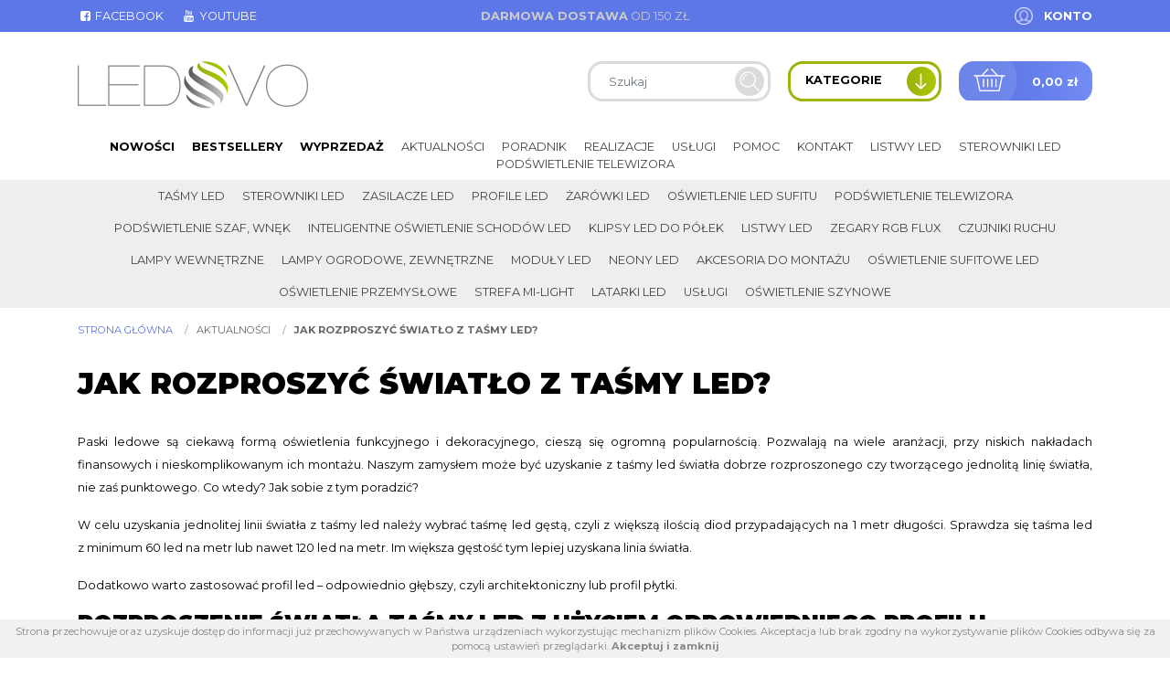

--- FILE ---
content_type: text/html; charset=UTF-8
request_url: https://ledovo.pl/aktualnosc/370/jak-rozproszyc-swiatlo-z-tasmy-led
body_size: 14039
content:
<!DOCTYPE html>
<html lang="pl" class=""><head>
<meta charset="utf-8"><meta name="viewport" content="width=device-width, initial-scale=1.0, user-scalable=yes" /><title>Jak rozproszyć światło z taśmy led? - Sklep Online Ledovo</title><meta name="description" content="Paski ledowe są ciekawą formą oświetlenia funkcyjnego i dekoracyjnego, cieszą się ogromną popularnością. Pozwalają na wiele aranżacji, przy niskich nakładach finansowych i nieskomplikowanym ich montażu. Naszym zamysłem może być uzyskanie z taśmy led światła dobrze rozproszonego czy tworzącego jednolitą linię światła, nie zaś punktowego. Co wtedy? Jak sobie z tym poradzić? W celu uzyskania jednolitej linii światła z taśmy led należy wybrać taśmę led gęstą, czyli z większą ilością diod przypadających na 1 metr długości. Sprawdza się taśma led z minimum 60 led na metr lub nawet 120 led na metr. Im większa gęstość tym lepiej uzyskana linia światła. Dodatkowo" /><meta name="keywords" content="" /><meta name="robots" content="index, follow" /><meta name="google-site-verification" content="sf5QrDGQxdwNWD7jRJwW5EF4UTtWrRKyqsSqDN8W86Q" /><meta property="og:title" content="Jak rozproszyć światło z taśmy led? - Sklep Online Ledovo" /><meta property="og:type" content="article" /><meta property="og:url" content="https://ledovo.pl/aktualnosc/370/jak-rozproszyc-swiatlo-z-tasmy-led" /><meta property="og:description" content="Paski ledowe są ciekawą formą oświetlenia funkcyjnego i dekoracyjnego, cieszą się ogromną popularnością. Pozwalają na wiele aranżacji, przy niskich nakładach finansowych i nieskomplikowanym ich montażu. Naszym zamysłem może być uzyskanie z taśmy led światła dobrze rozproszonego czy tworzącego jednolitą linię światła, nie zaś punktowego. Co wtedy? Jak sobie z tym poradzić? W celu uzyskania jednolitej linii światła z taśmy led należy wybrać taśmę led gęstą, czyli z większą ilością diod przypadających na 1 metr długości. Sprawdza się taśma led z minimum 60 led na metr lub nawet 120 led na metr. Im większa gęstość tym lepiej uzyskana linia światła. Dodatkowo" /><meta property="og:image" content="https://ledovo.pl" /><meta name="twitter:card" content="summary" /><meta name="twitter:title" content="Jak rozproszyć światło z taśmy led? - Sklep Online Ledovo" /><meta name="twitter:description" content="Paski ledowe są ciekawą formą oświetlenia funkcyjnego i dekoracyjnego, cieszą się ogromną popularnością. Pozwalają na wiele aranżacji, przy niskich nakładach finansowych i nieskomplikowanym ich montażu. Naszym zamysłem może być uzyskanie z taśmy led światła dobrze rozproszonego czy tworzącego jednolitą linię światła, nie zaś punktowego. Co wtedy? Jak sobie z tym poradzić? W celu uzyskania jednolitej linii światła z taśmy led należy wybrać taśmę led gęstą, czyli z większą ilością diod przypadających na 1 metr długości. Sprawdza się taśma led z minimum 60 led na metr lub nawet 120 led na metr. Im większa gęstość tym lepiej uzyskana linia światła. Dodatkowo" /><meta name="twitter:image" content="https://ledovo.pl" /><link rel="canonical" href="https://ledovo.pl/aktualnosc/370/jak-rozproszyc-swiatlo-z-tasmy-led" /><link rel="icon" href="https://ledovo.pl/assets/img/favicon.png" type="image/png" /><link href="https://ledovo.pl/assets/pipe/1752312787-site.min.css" rel="stylesheet"><style>#region-sidebar .content h2 {font-size: 1rem; margin-bottom: 1rem;}
#region-sidebar .content h3 {font-size: 1rem; margin-bottom: 1rem;}
h1 strong {color: #5e7ae7;}</style>    <script async src="https://www.googletagmanager.com/gtag/js?id=UA-86053108-1"></script>
<script>
window.dataLayer = window.dataLayer || [];
function gtag(){dataLayer.push(arguments);}
gtag('js', new Date());
gtag('config', 'UA-86053108-1');
</script>

</head>
<body id="site" class="site site-aktualnosc-370-jak-rozproszyc-swiatlo-z-tasmy-led site-pl site-news site-news-show ">
<div id="layout-default">
  <header>
  <div class="top">
    <div class="container">
      <div class="row">
        <div class="col-lg-4">
          <div class="widget widget-1 widget-cms-navigation widget-navigation widget-cms-navigation"><nav class="std ">
  <ul class="list-unstyled">
          <li class="link-13"><a href="http://www.facebook.com/SklepLedovo/" target="_blank" rel="nofollow noopener" title='{i::facebook-square} Facebook'><i class="fa fa-fw fa-facebook-square"></i> Facebook</a></li>              <li class="link-27"><a href="http://www.youtube.com/channel/UCHUa9ysrSsmLk7INyXxy67g" target="_blank" rel="nofollow noopener" title='{i::youtube} Youtube'><i class="fa fa-fw fa-youtube"></i> Youtube</a></li>              </ul>
</nav>
    <nav class="ham">
    <div class="ham-btn">
      <a href="#" class="ham-switcher"><i class="fa fa-fw fa-bars"></i></a>    </div>
    <div class="ham-menu ham-menu-standard">
      <ul class="list-unstyled">
                  <li><a href="#" class="ham-switcher"><i class="fa fa-fw fa-bars"></i> Nawigacja (x)</a></li>
                          <li class="link-13"><a href="http://www.facebook.com/SklepLedovo/" target="_blank" rel="nofollow noopener" title='{i::facebook-square} Facebook'><i class="fa fa-fw fa-facebook-square"></i> Facebook</a></li>                          <li class="link-27"><a href="http://www.youtube.com/channel/UCHUa9ysrSsmLk7INyXxy67g" target="_blank" rel="nofollow noopener" title='{i::youtube} Youtube'><i class="fa fa-fw fa-youtube"></i> Youtube</a></li>                      </ul>
          </div>
  </nav>
<!-- / js -->

</div>        </div>
        <div class="col-lg-4">
          <div class="widget widget-2 widget-cms-block widget-block widget-cms-block">      <div class="content"><p><strong>Darmowa dostawa</strong> od 150 zł</p></div>

</div>        </div>
        <div class="col-lg-4">
          <div class="widget widget-core-account widget-account widget-core-account">  <a href="/logowanie" class="users-login" rel="nofollow">Konto</a>
</div>        </div>
      </div>
    </div>
  </div>
  <div class="middle">
    <div class="container">
      <div class="row">
        <div class="col-lg-4">
          <div class="widget widget-core-logo widget-logo widget-core-logo"><div id="logo" itemscope="itemscope" itemtype="http://schema.org/Organization">
  <a href="/" itemprop="url"><img src="https://ledovo.pl/assets/img/logo.png?upd=1752312788" alt="Sklep Online Ledovo" class="img-fluid" data-src="https://ledovo.pl" itemprop="logo"></a></div>

</div>        </div>
        <div class="col-lg-8">
          <div class="shop">
            <div class="widget widget-shop-searchlive widget-searchlive widget-shop-searchlive"><div id="livesearch">
  <form accept-charset="utf-8" class="form-inline" id="form-ekox1mzzud" autocomplete="off" data-toggle="validator" method="POST" action="https://ledovo.pl/produkty"><input type="hidden" name="csrf" id="csrf" value="e8fc4bdeaace4da72c3b0bc9ecc32be533e6acba6d7a03fd131cf0c18ede77e0" />  <div class="form-group required"><input required maxlength="100" class="search-query form-control" placeholder="Szukaj" skipvalid="true" id="phrase" type="text" name="phrase" value=""></div>  <button value="back" type="submit" name="submit" class="btn"><i class="fa fa-fw fa-search"></i></button>  <input type="hidden" name="_token" value=""></form>  <div class="results">
          <div class="search-results search-results-products"></div>
          </div>
</div>
<!-- / js -->

</div>            <div class="categories-switcher">
              <span class="text">Kategorie</span>
              <span class="icon"><img src="https://ledovo.pl/assets/img/icons/arrow-down.png?upd=1752312788" alt="" class="img-fluid" data-src="https://ledovo.pl"></span>
            </div>
            <div class="widget widget-shop-cart-simple widget-cart-simple widget-shop-cart-simple"><a href="/koszyk" rel="nofollow">
  <span class="label">Koszyk</span>
  <span class="total">0,00 zł</span>
</a>

</div>          </div>
        </div>
      </div>
    </div>
  </div>
  <div class="bottom">
    <div class="container">
      <div class="widget widget-3 widget-shop-categories widget-categories widget-shop-categories">          <nav>
    <ul class="list-unstyled tree">
              <li class="link-category-236"><a href="/k/236/tasmy-led">Taśmy LED</a><ul class="list-unstyled"><li class="link-category-143"><a href="/k/143/tasmy-led-ekonomiczne">Taśmy LED ekonomiczne</a></li><li class="link-category-301"><a href="/k/301/tasmy-led-epistar-ledovo-24v">Taśmy LED Epistar Ledovo 24V</a></li><li class="link-category-114"><a href="/k/114/tasmy-led-epistar-ledovo-pszczyna-cena">Taśmy LED Epistar Ledovo, Pszczyna , cena</a><ul class="list-unstyled"><li class="link-category-108"><a href="/k/108/tasmy-led-epistar-ledovo-standard-ip20">TAŚMY LED EPISTAR LEDOVO STANDARD IP20</a></li><li class="link-category-109"><a href="/k/109/tasmy-led-wodoodporne-epistar-ledovo-ip65">Taśmy LED wodoodporne Epistar Ledovo IP65</a></li><li class="link-category-153"><a href="/k/153/tasmy-led-wodoszczelne-epistar-ledovo-ip68">Taśmy LED wodoszczelne Epistar Ledovo IP68</a></li><li class="link-category-185"><a href="/k/185/tasmy-led-multiwhite-ww-nw-cw-ip20">Taśmy LED Multiwhite WW/NW/CW IP20</a></li><li class="link-category-133"><a href="/k/133/tasmy-led-rgb-epistar-ledovo-ip20-ip65-ip68-ip67">Taśmy LED RGB Epistar Ledovo IP20 IP65 IP68 IP67</a></li><li class="link-category-154"><a href="/k/154/tasmy-led-epistar-rgbw-rgb-z-barwa-ciepla-neutralna-zimna">Taśmy LED Epistar RGBW RGB z&nbsp;barwą ciepłą, neutralną, zimną</a></li><li class="link-category-228"><a href="/k/228/tasmy-led-epistar-specjalistyczne-premium">Taśmy LED Epistar specjalistyczne Premium</a></li><li class="link-category-222"><a href="/k/222/tasmy-led-epistar-jednokolorowe">Taśmy LED Epistar jednokolorowe</a><ul class="list-unstyled"><li class="link-category-223"><a href="/k/223/standard-ip20">Standard IP20</a></li><li class="link-category-224"><a href="/k/224/wodoodporne-ip65">Wodoodporne IP65</a></li></ul></li><li class="link-category-152"><a href="/k/152/tasmy-led-cyfrowe-magic-led-rgb-epistar">Taśmy LED Cyfrowe Magic LED RGB Epistar</a></li><li class="link-category-373"><a href="/k/373/tasmy-led-wodoszczelne-epistar-ledovo-nano-ip67">Taśmy LED wodoszczelne Epistar Ledovo NANO IP67</a></li></ul></li><li class="link-category-326"><a href="/k/326/tasmy-led-epistar-ledovo-premium">Taśmy LED Epistar Ledovo Premium</a><ul class="list-unstyled"><li class="link-category-337"><a href="/k/337/mono">MONO</a></li><li class="link-category-341"><a href="/k/341/cct">CCT</a></li><li class="link-category-338"><a href="/k/338/rgb">RGB</a></li><li class="link-category-339"><a href="/k/339/rgbw">RGBW</a></li><li class="link-category-340"><a href="/k/340/rgbcct">RGB+CCT</a></li></ul></li><li class="link-category-203"><a href="/k/203/tasmy-cyfrowe-magic">Taśmy cyfrowe Magic</a></li><li class="link-category-140"><a href="/k/140/tasmy-led-z-zasilaczem">Taśmy LED z&nbsp;zasilaczem</a></li><li class="link-category-384"><a href="/k/384/tasma-led-z-czujnikiem-ruchu">Taśma LED z&nbsp;czujnikiem ruchu</a></li><li class="link-category-385"><a href="/k/385/tasma-led-5-metrow">Taśma LED 5 metrów</a></li><li class="link-category-386"><a href="/k/386/tasma-led-10-m">taśma led 10 m</a></li><li class="link-category-387"><a href="/k/387/tasmy-led-z-pilotem">Taśmy LED z&nbsp;pilotem</a></li><li class="link-category-388"><a href="/k/388/tasmy-led-usb">Taśmy LED USB</a></li><li class="link-category-391"><a href="/k/391/led-cob">LED COB</a></li><li class="link-category-601"><a href="/k/601/tasmy-led-3000k">Taśmy LED 3000K</a></li><li class="link-category-602"><a href="/k/602/tasmy-led-4000k">Taśmy LED 4000K</a></li><li class="link-category-603"><a href="/k/603/tasmy-led-5050">Taśmy LED 5050</a></li><li class="link-category-604"><a href="/k/604/tasmy-led-premium">Taśmy LED premium</a></li><li class="link-category-607"><a href="/k/607/tasmy-led-2835">Taśmy led 2835</a></li><li class="link-category-608"><a href="/k/608/tasmy-led-3528">Taśmy led 3528</a></li><li class="link-category-609"><a href="/k/609/tasmy-led-2700k">Taśmy led 2700K</a></li><li class="link-category-610"><a href="/k/610/tasmy-led-15-metrow">Taśmy led 15 metrów</a></li><li class="link-category-611"><a href="/k/611/biale-tasmy-led">Białe taśmy LED</a></li><li class="link-category-612"><a href="/k/612/tasmy-led-20-metrow">Taśmy LED 20 metrów</a></li></ul></li>                    <li class="link-category-129"><a href="/k/129/sterowniki-led">Sterowniki LED</a><ul class="list-unstyled"><li class="link-category-193"><a href="/k/193/inteligentne-systemy-led">Inteligentne systemy LED</a><ul class="list-unstyled"><li class="link-category-220"><a href="/k/220/urzadzenia-sterujace-do-inteligentnych-systemow">Urządzenia Sterujące do Inteligentnych Systemów</a></li><li class="link-category-219"><a href="/k/219/odbiorniki-kontrolery-do-tasm-epistar">Odbiorniki, Kontrolery do Taśm Epistar</a></li><li class="link-category-218"><a href="/k/218/zarowki-led-inteligentne">Żarówki LED inteligentne</a></li></ul></li><li class="link-category-190"><a href="/k/190/sciemniacze-led-do-tasm-monokolorowych">Ściemniacze LED do taśm monokolorowych</a></li><li class="link-category-157"><a href="/k/157/wylaczniki-led">Wyłączniki LED</a></li><li class="link-category-192"><a href="/k/192/sterowniki-do-tasm-rgb-rgbw">Sterowniki do taśm RGB/RGBW</a></li><li class="link-category-191"><a href="/k/191/sterowniki-do-tasm-ledovo-multiwhite">Sterowniki do taśm Ledovo Multiwhite</a></li><li class="link-category-181"><a href="/k/181/muzyczne-led-rgb-rgbw">Muzyczne LED RGB/RGBW</a></li><li class="link-category-155"><a href="/k/155/wzmacniacze-led">Wzmacniacze LED</a></li><li class="link-category-370"><a href="/k/370/sterowniki-tasm-cyfrowych">Sterowniki taśm cyfrowych</a></li></ul></li>                    <li class="link-category-130"><a href="/k/130/zasilacze-led">Zasilacze LED</a><ul class="list-unstyled"><li class="link-category-293"><a href="/k/293/montazowe-zasilacze-led">Montażowe zasilacze LED</a><ul class="list-unstyled"><li class="link-category-294"><a href="/k/294/pos">POS</a></li><li class="link-category-295"><a href="/k/295/meanwell">MeanWell</a></li><li class="link-category-296"><a href="/k/296/delta">Delta</a></li></ul></li><li class="link-category-210"><a href="/k/210/hermetyczne">Hermetyczne</a><ul class="list-unstyled"><li class="link-category-288"><a href="/k/288/gpv">GPV</a></li><li class="link-category-289"><a href="/k/289/meanwell">MeanWell</a></li><li class="link-category-290"><a href="/k/290/mchq">MCHQ</a></li><li class="link-category-371"><a href="/k/371/cp-power">CP Power</a></li></ul></li><li class="link-category-212"><a href="/k/212/profesjonalne-zasilacze-led-o-duzej-mocy">Profesjonalne zasilacze LED o&nbsp;dużej mocy</a></li><li class="link-category-211"><a href="/k/211/plaskie-zasilacze-led-meblowe">Płaskie zasilacze LED meblowe</a></li><li class="link-category-207"><a href="/k/207/wtyczkowe-i-desktopowe-zasilacze-led">Wtyczkowe i&nbsp;desktopowe zasilacze LED</a></li><li class="link-category-208"><a href="/k/208/zasilacze-zol-10v">Zasilacze ZOL 10V</a></li></ul></li>                    <li class="link-category-131"><a href="/k/131/profile-led">Profile LED</a><ul class="list-unstyled"><li class="link-category-276"><a href="/k/276/natynkowe">NATYNKOWE</a><ul class="list-unstyled"><li class="link-category-530"><a href="/k/530/akcesoria">Akcesoria</a></li><li class="link-category-163"><a href="/k/163/ld2">ALU-LED</a></li><li class="link-category-230"><a href="/k/230/tld">TLD</a><ul class="list-unstyled"><li class="link-category-448"><a href="/k/448/p15-1">P15-1</a></li><li class="link-category-449"><a href="/k/449/p16-1">P16-1</a></li><li class="link-category-450"><a href="/k/450/p13-1">P13-1</a></li><li class="link-category-451"><a href="/k/451/p13-2">P13-2</a></li><li class="link-category-452"><a href="/k/452/p2-1">P2-1</a></li><li class="link-category-453"><a href="/k/453/p25-3">P25-3</a></li><li class="link-category-454"><a href="/k/454/p4-1">P4-1</a></li><li class="link-category-456"><a href="/k/456/p4-2">P4-2</a></li><li class="link-category-457"><a href="/k/457/p4-3">P4-3</a></li><li class="link-category-458"><a href="/k/458/p5-1">P5-1</a></li><li class="link-category-459"><a href="/k/459/p9-1">P9-1</a></li><li class="link-category-553"><a href="/k/553/typ-a">Typ A</a></li><li class="link-category-557"><a href="/k/557/typ-d">Typ D</a></li><li class="link-category-545"><a href="/k/545/typ-q18">Typ Q18</a></li><li class="link-category-546"><a href="/k/546/typ-q20">Typ Q20</a></li><li class="link-category-547"><a href="/k/547/mico">Mico</a></li><li class="link-category-548"><a href="/k/548/reto">Reto</a></li><li class="link-category-549"><a href="/k/549/cosmo">Cosmo</a></li><li class="link-category-550"><a href="/k/550/dual">Dual</a></li></ul></li></ul></li><li class="link-category-277"><a href="/k/277/katowe">KĄTOWE</a><ul class="list-unstyled"><li class="link-category-531"><a href="/k/531/akcesoria">Akcesoria</a></li><li class="link-category-162"><a href="/k/162/ld1">LD1</a></li><li class="link-category-231"><a href="/k/231/tld">TLD</a><ul class="list-unstyled"><li class="link-category-460"><a href="/k/460/p12-1">P12-1</a></li><li class="link-category-461"><a href="/k/461/p3-1">P3-1</a></li><li class="link-category-462"><a href="/k/462/p7-1">P7-1</a></li><li class="link-category-463"><a href="/k/463/typ-h">typ H</a></li><li class="link-category-556"><a href="/k/556/typ-c">Typ C</a></li></ul></li></ul></li><li class="link-category-279"><a href="/k/279/wpuszczane">WPUSZCZANE</a><ul class="list-unstyled"><li class="link-category-532"><a href="/k/532/akcesoria">Akcesoria</a></li><li class="link-category-164"><a href="/k/164/ld3">LD3</a></li><li class="link-category-232"><a href="/k/232/tld">TLD</a><ul class="list-unstyled"><li class="link-category-465"><a href="/k/465/p7-1">P7-1</a></li><li class="link-category-544"><a href="/k/544/typ-j">Typ J</a></li><li class="link-category-554"><a href="/k/554/typ-b">Typ B</a></li><li class="link-category-467"><a href="/k/467/typ-g">typ G</a></li><li class="link-category-555"><a href="/k/555/typ-w">Typ W</a></li><li class="link-category-469"><a href="/k/469/p6-1">P6-1</a></li><li class="link-category-468"><a href="/k/468/p6-2">P6-2</a></li><li class="link-category-470"><a href="/k/470/p25-2">P25-2</a></li><li class="link-category-471"><a href="/k/471/p25-1">P25-1</a></li><li class="link-category-472"><a href="/k/472/p18-1">P18-1</a></li><li class="link-category-551"><a href="/k/551/p18-2">P18-2</a></li><li class="link-category-474"><a href="/k/474/p17-1">P17-1</a></li><li class="link-category-473"><a href="/k/473/p17-2">P17-2</a></li><li class="link-category-476"><a href="/k/476/p14-1">P14-1</a></li><li class="link-category-475"><a href="/k/475/p14-2">P14-2</a></li></ul></li></ul></li><li class="link-category-280"><a href="/k/280/hermetyczne-wodoszczelne">HERMETYCZNE/WODOSZCZELNE</a><ul class="list-unstyled"><li class="link-category-535"><a href="/k/535/akcesoria">Akcesoria</a></li><li class="link-category-166"><a href="/k/166/wodoszczelne">WODOSZCZELNE</a></li><li class="link-category-235"><a href="/k/235/hermetyczne">HERMETYCZNE</a><ul class="list-unstyled"></ul></li><li class="link-category-420"><a href="/k/420/profile-led-wodoszczelne-czarne">PROFILE LED WODOSZCZELNE CZARNE</a></li></ul></li><li class="link-category-234"><a href="/k/234/profile-architektoniczne">PROFILE Architektoniczne</a><ul class="list-unstyled"><li class="link-category-365"><a href="/k/365/wpuszczane">Wpuszczane</a><ul class="list-unstyled"><li class="link-category-491"><a href="/k/491/p21-1">P21-1</a></li><li class="link-category-479"><a href="/k/479/p23-2">P23-2</a></li><li class="link-category-482"><a href="/k/482/p22-1">P22-1</a></li><li class="link-category-481"><a href="/k/481/p22-2">P22-2</a></li><li class="link-category-480"><a href="/k/480/p23-1">P23-1</a></li><li class="link-category-486"><a href="/k/486/terra">Terra</a></li><li class="link-category-487"><a href="/k/487/subli">Subli</a></li><li class="link-category-490"><a href="/k/490/flaro">Flaro</a></li><li class="link-category-492"><a href="/k/492/intalia">InTalia</a></li><li class="link-category-493"><a href="/k/493/inso">Inso</a></li><li class="link-category-494"><a href="/k/494/insileda">InSileda</a></li><li class="link-category-495"><a href="/k/495/indileda">InDileda</a></li><li class="link-category-488"><a href="/k/488/sorga">Sorga</a></li><li class="link-category-543"><a href="/k/543/runo">Runo</a></li><li class="link-category-538"><a href="/k/538/inlargo">inLARGO</a></li><li class="link-category-489"><a href="/k/489/tiano">Tiano</a></li></ul></li><li class="link-category-367"><a href="/k/367/napowierzchniowe">Napowierzchniowe</a><ul class="list-unstyled"><li class="link-category-510"><a href="/k/510/p20-1">P20-1</a></li><li class="link-category-508"><a href="/k/508/p23-3">P23-3</a></li><li class="link-category-509"><a href="/k/509/p22-3">P22-3</a></li><li class="link-category-501"><a href="/k/501/p26-1">P26-1</a></li><li class="link-category-500"><a href="/k/500/p26-2">P26-2</a></li><li class="link-category-527"><a href="/k/527/dulio">Dulio</a></li><li class="link-category-517"><a href="/k/517/claro">Claro</a></li><li class="link-category-516"><a href="/k/516/conva">Conva</a></li><li class="link-category-515"><a href="/k/515/dileda">Dileda</a></li><li class="link-category-514"><a href="/k/514/dopio">Dopio</a></li><li class="link-category-513"><a href="/k/513/iledo">Iledo</a></li><li class="link-category-537"><a href="/k/537/largo">Largo</a></li><li class="link-category-512"><a href="/k/512/unico">Unico</a></li><li class="link-category-511"><a href="/k/511/logi">Logi</a></li><li class="link-category-507"><a href="/k/507/sileda">Sileda</a></li><li class="link-category-505"><a href="/k/505/talia">Talia</a></li><li class="link-category-496"><a href="/k/496/ipa-16">IPA 16</a></li><li class="link-category-497"><a href="/k/497/ipa-12">IPA 12</a></li><li class="link-category-498"><a href="/k/498/apa-16">APA 16</a></li><li class="link-category-499"><a href="/k/499/apa-12">APA 12</a></li><li class="link-category-502"><a href="/k/502/scala">Scala</a></li><li class="link-category-504"><a href="/k/504/zati">Zati</a></li><li class="link-category-506"><a href="/k/506/solis">Solis</a></li></ul></li><li class="link-category-534"><a href="/k/534/konstrukcyjne">Konstrukcyjne</a><ul class="list-unstyled"><li class="link-category-526"><a href="/k/526/pero">Pero</a></li><li class="link-category-525"><a href="/k/525/topo">Topo</a></li><li class="link-category-524"><a href="/k/524/veda">Veda</a></li></ul></li><li class="link-category-533"><a href="/k/533/montazowe">Montażowe</a><ul class="list-unstyled"><li class="link-category-536"><a href="/k/536/sparo">Sparo</a></li><li class="link-category-483"><a href="/k/483/modi">MODI</a></li><li class="link-category-523"><a href="/k/523/roset">Roset</a></li><li class="link-category-521"><a href="/k/521/talia-m1">Talia M1</a></li><li class="link-category-520"><a href="/k/520/talia-m2">Talia M2</a></li><li class="link-category-519"><a href="/k/519/talia-m3">Talia M3</a></li><li class="link-category-518"><a href="/k/518/talia-m4">Talia M4</a></li><li class="link-category-539"><a href="/k/539/largo-m1">Largo M1</a></li><li class="link-category-540"><a href="/k/540/largo-m2">Largo M2</a></li><li class="link-category-541"><a href="/k/541/largo-m3">Largo M3</a></li><li class="link-category-542"><a href="/k/542/largo-m4">Largo M4</a></li><li class="link-category-503"><a href="/k/503/p23-4">P23-4</a></li><li class="link-category-485"><a href="/k/485/p23-6">P23-6</a></li><li class="link-category-484"><a href="/k/484/p22-p23">P22/P23</a></li></ul></li><li class="link-category-368"><a href="/k/368/akcesoria">Akcesoria</a><ul class="list-unstyled"><li class="link-category-374"><a href="/k/374/zaslepki">Zaślepki</a></li><li class="link-category-369"><a href="/k/369/roset">ROSET</a></li></ul></li></ul></li><li class="link-category-179"><a href="/k/179/wlaczniki-i-wylaczniki-do-profili-led">Włączniki i&nbsp;Wyłączniki do profili LED</a></li><li class="link-category-194"><a href="/k/194/profil-ld5-podswietlenie-szaf">PROFIL LD5 podświetlenie szaf</a></li></ul></li>                    <li class="link-category-141"><a href="/k/141/zarowki-led">Żarówki LED</a><ul class="list-unstyled"><li class="link-category-172"><a href="/k/172/halogenowe-gu11-mr11-mini-35mm">Halogenowe GU11 / MR11 (Mini 35mm)</a></li><li class="link-category-168"><a href="/k/168/halogenowe-gu10-mr16-standard-50mm">Halogenowe GU10 / MR16 (Standard 50mm)</a></li><li class="link-category-169"><a href="/k/169/zarowki-maly-gwint-e14">Żarówki Mały Gwint E14</a></li><li class="link-category-170"><a href="/k/170/zarowki-duzy-gwint-e27">Żarówki Duży Gwint E27</a></li><li class="link-category-303"><a href="/k/303/zarowki-g9">Żarówki G9</a></li><li class="link-category-305"><a href="/k/305/zarowki-g4">Żarówki G4</a></li><li class="link-category-304"><a href="/k/304/zarniki-r7s-do-lamp-halogenowych">Żarniki R7S do lamp halogenowych</a></li><li class="link-category-417"><a href="/k/417/swietlowki-led">Świetlówki LED</a><ul class="list-unstyled"><li class="link-category-378"><a href="/k/378/swietlowki-t8">Świetlówki T8</a></li></ul></li><li class="link-category-597"><a href="/k/597/zarowki-led-philips">Żarówki LED Philips</a></li><li class="link-category-598"><a href="/k/598/zarowki-led-polux">Żarówki LED Polux</a></li><li class="link-category-599"><a href="/k/599/zarowki-led-filament">Żarówki LED filament</a></li><li class="link-category-600"><a href="/k/600/zarowki-led-osram">Żarówki LED Osram</a></li><li class="link-category-613"><a href="/k/613/zarowki-gu10-1w">Żarówki GU10 1W</a></li><li class="link-category-614"><a href="/k/614/zarowki-led-5w">Żarówki LED 5W</a></li></ul></li>                    <li class="link-category-148"><a href="/k/148/oswietlenie-led-sufitu">Oświetlenie LED sufitu</a><ul class="list-unstyled"><li class="link-category-183"><a href="/k/183/oswietlenie-led-w-zestawie-z-panelem-sciennym-dotykowym">Oświetlenie LED w&nbsp;zestawie z&nbsp;panelem ściennym dotykowym</a><ul class="list-unstyled"><li class="link-category-184"><a href="/k/184/oswietlenie-led-sufitu-barwa-biala-ledovo">OŚWIETLENIE LED SUFITU BARWA BIAŁA Ledovo</a></li></ul></li><li class="link-category-182"><a href="/k/182/oswietlenie-led-sufitu-w-zestawie-z-pilotem">Oświetlenie LED sufitu w&nbsp;zestawie z&nbsp;pilotem</a><ul class="list-unstyled"><li class="link-category-188"><a href="/k/188/oswietlenie-led-sufitu-multiwhite-cct-3-barwy-w-1-tasmie">OŚWIETLENIE LED SUFITU MULTIWHITE CCT 3 BARWY W&nbsp;1 TAŚMIE</a></li><li class="link-category-156"><a href="/k/156/oswietlenie-led-sufitu-rgbw-z-barwa-ciepla-neutralna-zimna">Oświetlenie LED sufitu RGBW z&nbsp;barwą ciepłą, neutralną, zimną</a></li><li class="link-category-150"><a href="/k/150/oswietlenie-led-sufitu-rgb-epistar-ledovo-easyled">Oświetlenie LED sufitu RGB Epistar Ledovo Easyled</a></li><li class="link-category-151"><a href="/k/151/oswietlenie-led-sufitu-biale-cieple-neutralne-zimne-ledovo">Oświetlenie LED sufitu białe ciepłe /neutralne /zimne Ledovo</a></li></ul></li><li class="link-category-180"><a href="/k/180/gwiezdne-niebo-led-oswietlenie-sufitowe">Gwiezdne niebo LED: Oświetlenie sufitowe</a></li><li class="link-category-395"><a href="/k/395/oswietlenie-led-sufitu-na-wymiar">Oświetlenie led sufitu na wymiar</a></li></ul></li>                    <li class="link-category-146"><a href="/k/146/podswietlenie-telewizora">Podświetlenie telewizora</a></li>                    <li class="link-category-195"><a href="/k/195/podswietlenie-szaf-wnek">Podświetlenie szaf, wnęk</a></li>                    <li class="link-category-196"><a href="/k/196/inteligentne-oswietlenie-schodow-led">Inteligentne oświetlenie schodów LED</a><ul class="list-unstyled"><li class="link-category-297"><a href="/k/297/zestawy-oswietlenia-schodowego-bez-sterownka">Zestawy oświetlenia schodowego (bez sterownka)</a></li><li class="link-category-299"><a href="/k/299/czujniki">Czujniki</a></li><li class="link-category-300"><a href="/k/300/sterowniki">Sterowniki</a></li><li class="link-category-189"><a href="/k/189/oprawy-schodowe-led">Oprawy schodowe LED</a><ul class="list-unstyled"><li class="link-category-422"><a href="/k/422/skoff">Skoff</a><ul class="list-unstyled"><li class="link-category-433"><a href="/k/433/tango">Tango</a><ul class="list-unstyled"><li class="link-category-438"><a href="/k/438/tango-szlif-inox">Tango Szlif INOX</a></li><li class="link-category-439"><a href="/k/439/tango-biale">Tango Białe</a></li><li class="link-category-440"><a href="/k/440/tango-czarne">Tango Czarne</a></li><li class="link-category-442"><a href="/k/442/tango-aluminium">Tango Aluminium</a></li></ul></li><li class="link-category-434"><a href="/k/434/salsa">Salsa</a></li><li class="link-category-435"><a href="/k/435/rueda">Rueda</a><ul class="list-unstyled"><li class="link-category-443"><a href="/k/443/rueda-szlif-inox">Rueda Szlif Inox</a></li><li class="link-category-444"><a href="/k/444/rueda-czarne">Rueda Czarne</a></li><li class="link-category-445"><a href="/k/445/rueda-biale">Rueda Białe</a></li><li class="link-category-446"><a href="/k/446/rueda-aluminium">Rueda Aluminium</a></li></ul></li><li class="link-category-436"><a href="/k/436/rumba">Rumba</a></li><li class="link-category-437"><a href="/k/437/bolero">Bolero</a></li></ul></li></ul></li></ul></li>                    <li class="link-category-115"><a href="/k/115/klipsy-led-do-polek">Klipsy LED do półek</a><ul class="list-unstyled"><li class="link-category-116"><a href="/k/116/klipsy-led-jednokolorowe">Klipsy LED jednokolorowe</a></li><li class="link-category-134"><a href="/k/134/klipsy-led-rgb">Klipsy LED RGB</a></li></ul></li>                    <li class="link-category-119"><a href="/k/119/listwy-led">Listwy LED</a><ul class="list-unstyled"><li class="link-category-307"><a href="/k/307/listwy-ledovo-handmade">Listwy Ledovo Handmade</a><ul class="list-unstyled"></ul></li><li class="link-category-120"><a href="/k/120/listwy-led-jednokolorowe-semiled">Listwy LED jednokolorowe Semiled</a><ul class="list-unstyled"><li class="link-category-329"><a href="/k/329/z-zasilaczem">Z&nbsp;zasilaczem</a><ul class="list-unstyled"><li class="link-category-335"><a href="/k/335/50-cm">50 cm</a></li><li class="link-category-332"><a href="/k/332/100-cm">100 cm</a></li></ul></li><li class="link-category-330"><a href="/k/330/z-wylacznikiem-sciemniaczem">Z&nbsp;wyłącznikiem / ściemniaczem</a><ul class="list-unstyled"><li class="link-category-336"><a href="/k/336/50-cm">50 cm</a></li><li class="link-category-333"><a href="/k/333/100-cm">100 cm</a></li></ul></li></ul></li><li class="link-category-121"><a href="/k/121/listwy-led-rgb-flux">LISTWY LED RGB - Flux</a></li><li class="link-category-389"><a href="/k/389/listwy-ledowe-do-lazienki">Listwy ledowe do łazienki</a></li><li class="link-category-390"><a href="/k/390/listwy-led-do-kuchni">Listwy LED do kuchni</a></li></ul></li>                    <li class="link-category-158"><a href="/k/158/zegary-rgb-flux">Zegary RGB FLUX</a></li>                    <li class="link-category-342"><a href="/k/342/czujniki-ruchu">Czujniki ruchu</a></li>                    <li class="link-category-314"><a href="/k/314/lampy-wewnetrzne">Lampy wewnętrzne</a><ul class="list-unstyled"><li class="link-category-316"><a href="/k/316/wiszace">Wiszące</a></li><li class="link-category-315"><a href="/k/315/kinkiety">Kinkiety</a><ul class="list-unstyled"><li class="link-category-421"><a href="/k/421/ledowe-kinkiety-lazienkowe">Ledowe kinkiety łazienkowe</a></li></ul></li><li class="link-category-323"><a href="/k/323/podtynkowe">Podtynkowe</a></li><li class="link-category-350"><a href="/k/350/stolowe">Stołowe</a></li><li class="link-category-351"><a href="/k/351/stojace">Stojące</a></li><li class="link-category-376"><a href="/k/376/lustra-podswietlane">Lustra podświetlane</a><ul class="list-unstyled"><li class="link-category-419"><a href="/k/419/lustro-okragle-podswietlane">Lustro okrągłe podświetlane</a></li></ul></li><li class="link-category-418"><a href="/k/418/lustra-lazienkowe-podswietlane">Lustra łazienkowe podświetlane</a></li><li class="link-category-590"><a href="/k/590/lampy-do-kuchni-led">Lampy kuchenne</a><ul class="list-unstyled"><li class="link-category-593"><a href="/k/593/lampy-led-do-kuchni-sufitowe">Lampy LED do kuchni sufitowe</a></li></ul></li><li class="link-category-591"><a href="/k/591/lampy-do-lazienki-led">Lampy łazienkowe</a></li><li class="link-category-615"><a href="/k/615/spoty-i-listwy">Spoty i&nbsp;listwy</a></li></ul></li>                    <li class="link-category-197"><a href="/k/197/lampy-ogrodowe-zewnetrzne">Lampy ogrodowe, zewnętrzne</a><ul class="list-unstyled"><li class="link-category-144"><a href="/k/144/naswietlacze-led">Naświetlacze LED</a><ul class="list-unstyled"><li class="link-category-202"><a href="/k/202/naswietlacze-led-smd-x-power">Naświetlacze LED SMD X&nbsp;POWER</a></li><li class="link-category-161"><a href="/k/161/superslim-naswietlacze-led">Superslim naświetlacze LED</a><ul class="list-unstyled"><li class="link-category-283"><a href="/k/283/biale">Białe</a></li><li class="link-category-284"><a href="/k/284/czarne">Czarne</a></li></ul></li><li class="link-category-160"><a href="/k/160/classic">CLASSIC</a></li><li class="link-category-352"><a href="/k/352/czujniki-do-naswietlaczy-ledline">Czujniki do naświetlaczy LEDLINE</a></li><li class="link-category-397"><a href="/k/397/naswietlacze-led-z-czujnikiem-ruchu-zmierzchu">Naświetlacze LED z&nbsp;czujnikiem ruchu</a></li><li class="link-category-398"><a href="/k/398/naswietlacze-led-bez-czujnika">Naświetlacze LED bez czujnika</a></li><li class="link-category-399"><a href="/k/399/naswietlacze-led-na-statywie">Naświetlacze LED na statywie</a></li><li class="link-category-400"><a href="/k/400/naswietlacze-led-akumulatorowe">Naświetlacz LED akumulatorowy</a></li><li class="link-category-401"><a href="/k/401/naswietlacze-led-wedlug-mocy">Naświetlacze LED według mocy</a><ul class="list-unstyled"><li class="link-category-402"><a href="/k/402/naswietlacze-led-50w">Naświetlacze LED 50w</a></li><li class="link-category-403"><a href="/k/403/naswietlacze-led-30w">Naświetlacze LED 30w</a></li><li class="link-category-404"><a href="/k/404/naswietlacze-led-20w">Naświetlacze LED 20w</a></li><li class="link-category-405"><a href="/k/405/naswietlacze-led-10w">Naświetlacze LED 10w</a></li><li class="link-category-406"><a href="/k/406/naswietlacze-led-100w">Naświetlacze LED 100w</a></li><li class="link-category-407"><a href="/k/407/naswietlacze-led-150w">Naświetlacze LED 150w</a></li><li class="link-category-408"><a href="/k/408/naswietlacze-led-200w">Naświetlacze LED 200w</a></li><li class="link-category-409"><a href="/k/409/naswietlacze-led-400w">Naświetlacze LED 400w</a></li></ul></li><li class="link-category-606"><a href="/k/606/naswietlacze-led-philips">Naświetlacze led Philips</a></li></ul></li><li class="link-category-226"><a href="/k/226/sufitowe">Sufitowe</a><ul class="list-unstyled"><li class="link-category-343"><a href="/k/343/wiszace">Wiszące</a></li></ul></li><li class="link-category-201"><a href="/k/201/lampy-wbijane-ogrodowe">Lampy Wbijane Ogrodowe</a></li><li class="link-category-200"><a href="/k/200/lampy-zewnetrzne-stojace">Lampy zewnętrzne stojące</a></li><li class="link-category-199"><a href="/k/199/kinkiety-do-ogrodu">Kinkiety do ogrodu</a><ul class="list-unstyled"><li class="link-category-594"><a href="/k/594/kinkiety-zewnetrzne-czarne">Kinkiety zewnętrzne czarne</a></li><li class="link-category-605"><a href="/k/605/kinkiety-zewnetrzne-philips">Kinkiety zewnętrzne Philips</a></li></ul></li><li class="link-category-344"><a href="/k/344/masztowe">Masztowe</a></li><li class="link-category-345"><a href="/k/345/do-zabudowy">Do zabudowy</a></li><li class="link-category-346"><a href="/k/346/natynkowe">Natynkowe</a></li><li class="link-category-347"><a href="/k/347/fundamenty">Fundamenty</a></li><li class="link-category-198"><a href="/k/198/oprawy-najazdowe">Oprawy Najazdowe</a></li><li class="link-category-348"><a href="/k/348/girlandy">Girlandy</a></li><li class="link-category-416"><a href="/k/416/lampy-ledowe-zewnetrzne">Lampy ledowe zewnętrzne</a></li><li class="link-category-595"><a href="/k/595/lampy-zewnetrzne-kanlux">Lampy zewnętrzne Kanlux</a></li><li class="link-category-596"><a href="/k/596/lampy-zewnetrzne-philips">Lampy zewnętrzne Philips</a></li></ul></li>                    <li class="link-category-213"><a href="/k/213/moduly-led">Moduły LED</a></li>                    <li class="link-category-375"><a href="/k/375/neony-led">Neony LED</a></li>                    <li class="link-category-139"><a href="/k/139/akcesoria-do-montazu">Akcesoria do montażu</a><ul class="list-unstyled"><li class="link-category-317"><a href="/k/317/przewody">Przewody</a></li><li class="link-category-318"><a href="/k/318/zlaczki">Złączki</a></li><li class="link-category-320"><a href="/k/320/oprawki">Oprawki</a></li><li class="link-category-319"><a href="/k/319/pozostale">Pozostałe</a></li><li class="link-category-353"><a href="/k/353/czujniki">Czujniki</a></li><li class="link-category-377"><a href="/k/377/gniazda-usb">Gniazda USB</a></li></ul></li>                    <li class="link-category-243"><a href="/k/243/oswietlenie-sufitowe-led">Oświetlenie sufitowe LED</a><ul class="list-unstyled"><li class="link-category-173"><a href="/k/173/panele-led">Panele LED</a><ul class="list-unstyled"><li class="link-category-176"><a href="/k/176/panel-60cm-x-60cm">Panel 60cm x&nbsp;60cm</a></li><li class="link-category-175"><a href="/k/175/natynkowe">Natynkowe</a></li><li class="link-category-174"><a href="/k/174/podtynkowe-panele-led">Podtynkowe panele LED</a></li></ul></li><li class="link-category-159"><a href="/k/159/oprawki-dekoracyjne">Oprawki dekoracyjne</a><ul class="list-unstyled"><li class="link-category-324"><a href="/k/324/montaz-podtynkowy">MONTAŻ PODTYNKOWY</a><ul class="list-unstyled"><li class="link-category-187"><a href="/k/187/nieruchome">NIERUCHOME</a></li><li class="link-category-186"><a href="/k/186/ruchome">RUCHOME</a></li><li class="link-category-229"><a href="/k/229/wodoodporne">WODOODPORNE</a></li></ul></li><li class="link-category-204"><a href="/k/204/montaz-natynkowy">MONTAŻ NATYNKOWY</a><ul class="list-unstyled"><li class="link-category-311"><a href="/k/311/spoty">Spoty</a></li><li class="link-category-383"><a href="/k/383/tubki">Tubki</a></li></ul></li></ul></li><li class="link-category-227"><a href="/k/227/lampy-liniowe-led">Lampy liniowe LED</a></li><li class="link-category-215"><a href="/k/215/plafony-led">Plafony LED</a><ul class="list-unstyled"><li class="link-category-217"><a href="/k/217/plafony-led-bez-czujnika-ruchu">Plafony LED bez czujnika ruchu</a></li><li class="link-category-216"><a href="/k/216/z-czujnikem-ruchu">Z&nbsp;CZUJNIKEM RUCHU</a></li></ul></li></ul></li>                    <li class="link-category-249"><a href="/k/249/oswietlenie-przemyslowe">Oświetlenie przemysłowe</a><ul class="list-unstyled"><li class="link-category-250"><a href="/k/250/oprawy-przemyslowe">Oprawy przemysłowe</a></li><li class="link-category-291"><a href="/k/291/przemyslowe-panele-led">Przemysłowe panele LED</a></li></ul></li>                    <li class="link-category-251"><a href="/k/251/strefa-mi-light">Strefa Mi-Light</a><ul class="list-unstyled"><li class="link-category-254"><a href="/k/254/panele-nascienne-mi-light">Panele naścienne Mi-Light</a><ul class="list-unstyled"><li class="link-category-271"><a href="/k/271/zasilane-bateryjnie">Zasilane bateryjnie</a></li><li class="link-category-272"><a href="/k/272/zasilane-12-24v-230v">Zasilane 12-24V/230V</a><ul class="list-unstyled"><li class="link-category-273"><a href="/k/273/przewodowe">Przewodowe</a></li><li class="link-category-274"><a href="/k/274/bezprzewodowe">Bezprzewodowe</a></li></ul></li></ul></li><li class="link-category-257"><a href="/k/257/piloty-mi-light">Piloty Mi-Light</a></li><li class="link-category-270"><a href="/k/270/wzmacniacze-mi-light">Wzmacniacze Mi-Light</a></li><li class="link-category-263"><a href="/k/263/inteligentne-zarowki-mi-light">Inteligentne żarówki Mi-Light</a><ul class="list-unstyled"><li class="link-category-264"><a href="/k/264/duzy-gwint-e27">Duży gwint E27</a></li><li class="link-category-265"><a href="/k/265/zarowki-mr16">Żarówki MR16</a></li><li class="link-category-266"><a href="/k/266/gu10">GU10</a></li><li class="link-category-267"><a href="/k/267/maly-gwint-e14">Mały gwint E14</a></li></ul></li><li class="link-category-285"><a href="/k/285/lampy-zewnetrzne-mi-light">Lampy zewnętrzne Mi-Light</a><ul class="list-unstyled"><li class="link-category-286"><a href="/k/286/wbijane">Wbijane</a></li><li class="link-category-287"><a href="/k/287/naswietlacze">Naświetlacze</a></li><li class="link-category-424"><a href="/k/424/oprawki-wpuszczane">Oprawki wpuszczane</a></li><li class="link-category-425"><a href="/k/425/basenowe">Basenowe</a></li><li class="link-category-426"><a href="/k/426/podziemne">Podziemne</a></li></ul></li><li class="link-category-253"><a href="/k/253/kontrolery-mi-light">Kontrolery Mi-Light</a><ul class="list-unstyled"><li class="link-category-258"><a href="/k/258/mono">MONO</a></li><li class="link-category-259"><a href="/k/259/cct">CCT</a></li><li class="link-category-260"><a href="/k/260/rgb">RGB</a></li><li class="link-category-261"><a href="/k/261/rgbw">RGBW</a></li><li class="link-category-262"><a href="/k/262/rgbcct">RGB+CCT</a></li></ul></li><li class="link-category-268"><a href="/k/268/panele-sufitowe-downlight-mi-light">Panele sufitowe Downlight Mi-Light</a></li><li class="link-category-292"><a href="/k/292/system-dmx512">System DMX512</a></li><li class="link-category-302"><a href="/k/302/router-mi-light">Router Mi-Light</a></li><li class="link-category-423"><a href="/k/423/oswietlenie-systemowe-mi-light">Oświetlenie systemowe Mi-Light</a></li><li class="link-category-355"><a href="/k/355/zestawy">Zestawy</a><ul class="list-unstyled"><li class="link-category-360"><a href="/k/360/sufitowe">Sufitowe</a><ul class="list-unstyled"><li class="link-category-356"><a href="/k/356/e27">E27</a></li><li class="link-category-359"><a href="/k/359/e14">E14</a></li><li class="link-category-357"><a href="/k/357/gu10">GU10</a></li><li class="link-category-358"><a href="/k/358/mr16">MR16</a></li></ul></li><li class="link-category-361"><a href="/k/361/zewnetrzne">Zewnętrzne</a></li></ul></li></ul></li>                    <li class="link-category-214"><a href="/k/214/latarki-led">LATARKI LED</a></li>                    <li class="link-category-322"><a href="/k/322/uslugi">Usługi</a></li>                    <li class="link-category-410"><a href="/k/410/oswietlenie-szynowe">Oświetlenie szynowe</a><ul class="list-unstyled"><li class="link-category-411"><a href="/k/411/szyna-1-fazowa">Szyna 1-fazowa</a></li><li class="link-category-412"><a href="/k/412/szyna-3-fazowa">Szyna 3-fazowa</a></li><li class="link-category-413"><a href="/k/413/niskonapieowe-magnetyczne-48v">Niskonapięowe/ Magnetyczne/ 48V</a></li></ul></li>                </ul>
  </nav>

</div>      <div class="widget widget-4 widget-cms-navigation widget-navigation widget-cms-navigation"><nav class="std ">
  <ul class="list-unstyled">
          <li class="link-3"><a href="/nowosci" title="Nowości">Nowości</a></li>              <li class="link-4"><a href="/bestsellery" title="Bestsellery">Bestsellery</a></li>              <li class="link-5"><a href="/wyprzedaz" title="Wyprzedaż">Wyprzedaż</a></li>              <li class="link-6"><a href="/aktualnosci" title="Aktualności">Aktualności</a></li>              <li class="link-7"><a href="/poradnik-led" title="Poradnik">Poradnik</a></li>              <li class="link-8"><a href="/realizacje-led" title="Realizacje">Realizacje</a></li>              <li class="link-9"><a href="/uslugi-led" title="Usługi">Usługi</a></li>              <li class="link-10"><a href="/pomoc" title="Pomoc">Pomoc</a></li>              <li class="link-11"><a href="/kontakt" title="Kontakt">Kontakt</a></li>              <li class="link-32"><a href="/k/119/listwy-led" title="Listwy LED">Listwy LED</a></li>              <li class="link-33"><a href="/k/129/sterowniki-led" title="Sterowniki LED">Sterowniki LED</a></li>              <li class="link-34"><a href="/k/146/podswietlenie-telewizora" title="Podświetlenie telewizora">Podświetlenie telewizora</a></li>              </ul>
</nav>
    <nav class="ham">
    <div class="ham-btn">
      <a href="#" class="ham-switcher"><i class="fa fa-fw fa-bars"></i></a>    </div>
    <div class="ham-menu ham-menu-standard">
      <ul class="list-unstyled">
                  <li><a href="#" class="ham-switcher"><i class="fa fa-fw fa-bars"></i> Nawigacja (x)</a></li>
                          <li class="link-3"><a href="/nowosci" title="Nowości">Nowości</a></li>                          <li class="link-4"><a href="/bestsellery" title="Bestsellery">Bestsellery</a></li>                          <li class="link-5"><a href="/wyprzedaz" title="Wyprzedaż">Wyprzedaż</a></li>                          <li class="link-6"><a href="/aktualnosci" title="Aktualności">Aktualności</a></li>                          <li class="link-7"><a href="/poradnik-led" title="Poradnik">Poradnik</a></li>                          <li class="link-8"><a href="/realizacje-led" title="Realizacje">Realizacje</a></li>                          <li class="link-9"><a href="/uslugi-led" title="Usługi">Usługi</a></li>                          <li class="link-10"><a href="/pomoc" title="Pomoc">Pomoc</a></li>                          <li class="link-11"><a href="/kontakt" title="Kontakt">Kontakt</a></li>                          <li class="link-32"><a href="/k/119/listwy-led" title="Listwy LED">Listwy LED</a></li>                          <li class="link-33"><a href="/k/129/sterowniki-led" title="Sterowniki LED">Sterowniki LED</a></li>                          <li class="link-34"><a href="/k/146/podswietlenie-telewizora" title="Podświetlenie telewizora">Podświetlenie telewizora</a></li>                      </ul>
          </div>
  </nav>
<!-- / js -->

</div>    </div>
  </div>
  <div class="categories">
    <div class="container">
      <div class="widget widget-23 widget-shop-categories widget-categories widget-shop-categories">          <nav>
    <ul class="list-unstyled tree">
              <li class="link-category-236"><a href="/k/236/tasmy-led">Taśmy LED</a><ul class="list-unstyled"><li class="link-category-143"><a href="/k/143/tasmy-led-ekonomiczne">Taśmy LED ekonomiczne</a></li><li class="link-category-301"><a href="/k/301/tasmy-led-epistar-ledovo-24v">Taśmy LED Epistar Ledovo 24V</a></li><li class="link-category-114"><a href="/k/114/tasmy-led-epistar-ledovo-pszczyna-cena">Taśmy LED Epistar Ledovo, Pszczyna , cena</a><ul class="list-unstyled"><li class="link-category-108"><a href="/k/108/tasmy-led-epistar-ledovo-standard-ip20">TAŚMY LED EPISTAR LEDOVO STANDARD IP20</a></li><li class="link-category-109"><a href="/k/109/tasmy-led-wodoodporne-epistar-ledovo-ip65">Taśmy LED wodoodporne Epistar Ledovo IP65</a></li><li class="link-category-153"><a href="/k/153/tasmy-led-wodoszczelne-epistar-ledovo-ip68">Taśmy LED wodoszczelne Epistar Ledovo IP68</a></li><li class="link-category-185"><a href="/k/185/tasmy-led-multiwhite-ww-nw-cw-ip20">Taśmy LED Multiwhite WW/NW/CW IP20</a></li><li class="link-category-133"><a href="/k/133/tasmy-led-rgb-epistar-ledovo-ip20-ip65-ip68-ip67">Taśmy LED RGB Epistar Ledovo IP20 IP65 IP68 IP67</a></li><li class="link-category-154"><a href="/k/154/tasmy-led-epistar-rgbw-rgb-z-barwa-ciepla-neutralna-zimna">Taśmy LED Epistar RGBW RGB z&nbsp;barwą ciepłą, neutralną, zimną</a></li><li class="link-category-228"><a href="/k/228/tasmy-led-epistar-specjalistyczne-premium">Taśmy LED Epistar specjalistyczne Premium</a></li><li class="link-category-222"><a href="/k/222/tasmy-led-epistar-jednokolorowe">Taśmy LED Epistar jednokolorowe</a><ul class="list-unstyled"><li class="link-category-223"><a href="/k/223/standard-ip20">Standard IP20</a></li><li class="link-category-224"><a href="/k/224/wodoodporne-ip65">Wodoodporne IP65</a></li></ul></li><li class="link-category-152"><a href="/k/152/tasmy-led-cyfrowe-magic-led-rgb-epistar">Taśmy LED Cyfrowe Magic LED RGB Epistar</a></li><li class="link-category-373"><a href="/k/373/tasmy-led-wodoszczelne-epistar-ledovo-nano-ip67">Taśmy LED wodoszczelne Epistar Ledovo NANO IP67</a></li></ul></li><li class="link-category-326"><a href="/k/326/tasmy-led-epistar-ledovo-premium">Taśmy LED Epistar Ledovo Premium</a><ul class="list-unstyled"><li class="link-category-337"><a href="/k/337/mono">MONO</a></li><li class="link-category-341"><a href="/k/341/cct">CCT</a></li><li class="link-category-338"><a href="/k/338/rgb">RGB</a></li><li class="link-category-339"><a href="/k/339/rgbw">RGBW</a></li><li class="link-category-340"><a href="/k/340/rgbcct">RGB+CCT</a></li></ul></li><li class="link-category-203"><a href="/k/203/tasmy-cyfrowe-magic">Taśmy cyfrowe Magic</a></li><li class="link-category-140"><a href="/k/140/tasmy-led-z-zasilaczem">Taśmy LED z&nbsp;zasilaczem</a></li><li class="link-category-384"><a href="/k/384/tasma-led-z-czujnikiem-ruchu">Taśma LED z&nbsp;czujnikiem ruchu</a></li><li class="link-category-385"><a href="/k/385/tasma-led-5-metrow">Taśma LED 5 metrów</a></li><li class="link-category-386"><a href="/k/386/tasma-led-10-m">taśma led 10 m</a></li><li class="link-category-387"><a href="/k/387/tasmy-led-z-pilotem">Taśmy LED z&nbsp;pilotem</a></li><li class="link-category-388"><a href="/k/388/tasmy-led-usb">Taśmy LED USB</a></li><li class="link-category-391"><a href="/k/391/led-cob">LED COB</a></li><li class="link-category-601"><a href="/k/601/tasmy-led-3000k">Taśmy LED 3000K</a></li><li class="link-category-602"><a href="/k/602/tasmy-led-4000k">Taśmy LED 4000K</a></li><li class="link-category-603"><a href="/k/603/tasmy-led-5050">Taśmy LED 5050</a></li><li class="link-category-604"><a href="/k/604/tasmy-led-premium">Taśmy LED premium</a></li><li class="link-category-607"><a href="/k/607/tasmy-led-2835">Taśmy led 2835</a></li><li class="link-category-608"><a href="/k/608/tasmy-led-3528">Taśmy led 3528</a></li><li class="link-category-609"><a href="/k/609/tasmy-led-2700k">Taśmy led 2700K</a></li><li class="link-category-610"><a href="/k/610/tasmy-led-15-metrow">Taśmy led 15 metrów</a></li><li class="link-category-611"><a href="/k/611/biale-tasmy-led">Białe taśmy LED</a></li><li class="link-category-612"><a href="/k/612/tasmy-led-20-metrow">Taśmy LED 20 metrów</a></li></ul></li>                    <li class="link-category-129"><a href="/k/129/sterowniki-led">Sterowniki LED</a><ul class="list-unstyled"><li class="link-category-193"><a href="/k/193/inteligentne-systemy-led">Inteligentne systemy LED</a><ul class="list-unstyled"><li class="link-category-220"><a href="/k/220/urzadzenia-sterujace-do-inteligentnych-systemow">Urządzenia Sterujące do Inteligentnych Systemów</a></li><li class="link-category-219"><a href="/k/219/odbiorniki-kontrolery-do-tasm-epistar">Odbiorniki, Kontrolery do Taśm Epistar</a></li><li class="link-category-218"><a href="/k/218/zarowki-led-inteligentne">Żarówki LED inteligentne</a></li></ul></li><li class="link-category-190"><a href="/k/190/sciemniacze-led-do-tasm-monokolorowych">Ściemniacze LED do taśm monokolorowych</a></li><li class="link-category-157"><a href="/k/157/wylaczniki-led">Wyłączniki LED</a></li><li class="link-category-192"><a href="/k/192/sterowniki-do-tasm-rgb-rgbw">Sterowniki do taśm RGB/RGBW</a></li><li class="link-category-191"><a href="/k/191/sterowniki-do-tasm-ledovo-multiwhite">Sterowniki do taśm Ledovo Multiwhite</a></li><li class="link-category-181"><a href="/k/181/muzyczne-led-rgb-rgbw">Muzyczne LED RGB/RGBW</a></li><li class="link-category-155"><a href="/k/155/wzmacniacze-led">Wzmacniacze LED</a></li><li class="link-category-370"><a href="/k/370/sterowniki-tasm-cyfrowych">Sterowniki taśm cyfrowych</a></li></ul></li>                    <li class="link-category-130"><a href="/k/130/zasilacze-led">Zasilacze LED</a><ul class="list-unstyled"><li class="link-category-293"><a href="/k/293/montazowe-zasilacze-led">Montażowe zasilacze LED</a><ul class="list-unstyled"><li class="link-category-294"><a href="/k/294/pos">POS</a></li><li class="link-category-295"><a href="/k/295/meanwell">MeanWell</a></li><li class="link-category-296"><a href="/k/296/delta">Delta</a></li></ul></li><li class="link-category-210"><a href="/k/210/hermetyczne">Hermetyczne</a><ul class="list-unstyled"><li class="link-category-288"><a href="/k/288/gpv">GPV</a></li><li class="link-category-289"><a href="/k/289/meanwell">MeanWell</a></li><li class="link-category-290"><a href="/k/290/mchq">MCHQ</a></li><li class="link-category-371"><a href="/k/371/cp-power">CP Power</a></li></ul></li><li class="link-category-212"><a href="/k/212/profesjonalne-zasilacze-led-o-duzej-mocy">Profesjonalne zasilacze LED o&nbsp;dużej mocy</a></li><li class="link-category-211"><a href="/k/211/plaskie-zasilacze-led-meblowe">Płaskie zasilacze LED meblowe</a></li><li class="link-category-207"><a href="/k/207/wtyczkowe-i-desktopowe-zasilacze-led">Wtyczkowe i&nbsp;desktopowe zasilacze LED</a></li><li class="link-category-208"><a href="/k/208/zasilacze-zol-10v">Zasilacze ZOL 10V</a></li></ul></li>                    <li class="link-category-131"><a href="/k/131/profile-led">Profile LED</a><ul class="list-unstyled"><li class="link-category-276"><a href="/k/276/natynkowe">NATYNKOWE</a><ul class="list-unstyled"><li class="link-category-530"><a href="/k/530/akcesoria">Akcesoria</a></li><li class="link-category-163"><a href="/k/163/ld2">ALU-LED</a></li><li class="link-category-230"><a href="/k/230/tld">TLD</a><ul class="list-unstyled"><li class="link-category-448"><a href="/k/448/p15-1">P15-1</a></li><li class="link-category-449"><a href="/k/449/p16-1">P16-1</a></li><li class="link-category-450"><a href="/k/450/p13-1">P13-1</a></li><li class="link-category-451"><a href="/k/451/p13-2">P13-2</a></li><li class="link-category-452"><a href="/k/452/p2-1">P2-1</a></li><li class="link-category-453"><a href="/k/453/p25-3">P25-3</a></li><li class="link-category-454"><a href="/k/454/p4-1">P4-1</a></li><li class="link-category-456"><a href="/k/456/p4-2">P4-2</a></li><li class="link-category-457"><a href="/k/457/p4-3">P4-3</a></li><li class="link-category-458"><a href="/k/458/p5-1">P5-1</a></li><li class="link-category-459"><a href="/k/459/p9-1">P9-1</a></li><li class="link-category-553"><a href="/k/553/typ-a">Typ A</a></li><li class="link-category-557"><a href="/k/557/typ-d">Typ D</a></li><li class="link-category-545"><a href="/k/545/typ-q18">Typ Q18</a></li><li class="link-category-546"><a href="/k/546/typ-q20">Typ Q20</a></li><li class="link-category-547"><a href="/k/547/mico">Mico</a></li><li class="link-category-548"><a href="/k/548/reto">Reto</a></li><li class="link-category-549"><a href="/k/549/cosmo">Cosmo</a></li><li class="link-category-550"><a href="/k/550/dual">Dual</a></li></ul></li></ul></li><li class="link-category-277"><a href="/k/277/katowe">KĄTOWE</a><ul class="list-unstyled"><li class="link-category-531"><a href="/k/531/akcesoria">Akcesoria</a></li><li class="link-category-162"><a href="/k/162/ld1">LD1</a></li><li class="link-category-231"><a href="/k/231/tld">TLD</a><ul class="list-unstyled"><li class="link-category-460"><a href="/k/460/p12-1">P12-1</a></li><li class="link-category-461"><a href="/k/461/p3-1">P3-1</a></li><li class="link-category-462"><a href="/k/462/p7-1">P7-1</a></li><li class="link-category-463"><a href="/k/463/typ-h">typ H</a></li><li class="link-category-556"><a href="/k/556/typ-c">Typ C</a></li></ul></li></ul></li><li class="link-category-279"><a href="/k/279/wpuszczane">WPUSZCZANE</a><ul class="list-unstyled"><li class="link-category-532"><a href="/k/532/akcesoria">Akcesoria</a></li><li class="link-category-164"><a href="/k/164/ld3">LD3</a></li><li class="link-category-232"><a href="/k/232/tld">TLD</a><ul class="list-unstyled"><li class="link-category-465"><a href="/k/465/p7-1">P7-1</a></li><li class="link-category-544"><a href="/k/544/typ-j">Typ J</a></li><li class="link-category-554"><a href="/k/554/typ-b">Typ B</a></li><li class="link-category-467"><a href="/k/467/typ-g">typ G</a></li><li class="link-category-555"><a href="/k/555/typ-w">Typ W</a></li><li class="link-category-469"><a href="/k/469/p6-1">P6-1</a></li><li class="link-category-468"><a href="/k/468/p6-2">P6-2</a></li><li class="link-category-470"><a href="/k/470/p25-2">P25-2</a></li><li class="link-category-471"><a href="/k/471/p25-1">P25-1</a></li><li class="link-category-472"><a href="/k/472/p18-1">P18-1</a></li><li class="link-category-551"><a href="/k/551/p18-2">P18-2</a></li><li class="link-category-474"><a href="/k/474/p17-1">P17-1</a></li><li class="link-category-473"><a href="/k/473/p17-2">P17-2</a></li><li class="link-category-476"><a href="/k/476/p14-1">P14-1</a></li><li class="link-category-475"><a href="/k/475/p14-2">P14-2</a></li></ul></li></ul></li><li class="link-category-280"><a href="/k/280/hermetyczne-wodoszczelne">HERMETYCZNE/WODOSZCZELNE</a><ul class="list-unstyled"><li class="link-category-535"><a href="/k/535/akcesoria">Akcesoria</a></li><li class="link-category-166"><a href="/k/166/wodoszczelne">WODOSZCZELNE</a></li><li class="link-category-235"><a href="/k/235/hermetyczne">HERMETYCZNE</a><ul class="list-unstyled"></ul></li><li class="link-category-420"><a href="/k/420/profile-led-wodoszczelne-czarne">PROFILE LED WODOSZCZELNE CZARNE</a></li></ul></li><li class="link-category-234"><a href="/k/234/profile-architektoniczne">PROFILE Architektoniczne</a><ul class="list-unstyled"><li class="link-category-365"><a href="/k/365/wpuszczane">Wpuszczane</a><ul class="list-unstyled"><li class="link-category-491"><a href="/k/491/p21-1">P21-1</a></li><li class="link-category-479"><a href="/k/479/p23-2">P23-2</a></li><li class="link-category-482"><a href="/k/482/p22-1">P22-1</a></li><li class="link-category-481"><a href="/k/481/p22-2">P22-2</a></li><li class="link-category-480"><a href="/k/480/p23-1">P23-1</a></li><li class="link-category-486"><a href="/k/486/terra">Terra</a></li><li class="link-category-487"><a href="/k/487/subli">Subli</a></li><li class="link-category-490"><a href="/k/490/flaro">Flaro</a></li><li class="link-category-492"><a href="/k/492/intalia">InTalia</a></li><li class="link-category-493"><a href="/k/493/inso">Inso</a></li><li class="link-category-494"><a href="/k/494/insileda">InSileda</a></li><li class="link-category-495"><a href="/k/495/indileda">InDileda</a></li><li class="link-category-488"><a href="/k/488/sorga">Sorga</a></li><li class="link-category-543"><a href="/k/543/runo">Runo</a></li><li class="link-category-538"><a href="/k/538/inlargo">inLARGO</a></li><li class="link-category-489"><a href="/k/489/tiano">Tiano</a></li></ul></li><li class="link-category-367"><a href="/k/367/napowierzchniowe">Napowierzchniowe</a><ul class="list-unstyled"><li class="link-category-510"><a href="/k/510/p20-1">P20-1</a></li><li class="link-category-508"><a href="/k/508/p23-3">P23-3</a></li><li class="link-category-509"><a href="/k/509/p22-3">P22-3</a></li><li class="link-category-501"><a href="/k/501/p26-1">P26-1</a></li><li class="link-category-500"><a href="/k/500/p26-2">P26-2</a></li><li class="link-category-527"><a href="/k/527/dulio">Dulio</a></li><li class="link-category-517"><a href="/k/517/claro">Claro</a></li><li class="link-category-516"><a href="/k/516/conva">Conva</a></li><li class="link-category-515"><a href="/k/515/dileda">Dileda</a></li><li class="link-category-514"><a href="/k/514/dopio">Dopio</a></li><li class="link-category-513"><a href="/k/513/iledo">Iledo</a></li><li class="link-category-537"><a href="/k/537/largo">Largo</a></li><li class="link-category-512"><a href="/k/512/unico">Unico</a></li><li class="link-category-511"><a href="/k/511/logi">Logi</a></li><li class="link-category-507"><a href="/k/507/sileda">Sileda</a></li><li class="link-category-505"><a href="/k/505/talia">Talia</a></li><li class="link-category-496"><a href="/k/496/ipa-16">IPA 16</a></li><li class="link-category-497"><a href="/k/497/ipa-12">IPA 12</a></li><li class="link-category-498"><a href="/k/498/apa-16">APA 16</a></li><li class="link-category-499"><a href="/k/499/apa-12">APA 12</a></li><li class="link-category-502"><a href="/k/502/scala">Scala</a></li><li class="link-category-504"><a href="/k/504/zati">Zati</a></li><li class="link-category-506"><a href="/k/506/solis">Solis</a></li></ul></li><li class="link-category-534"><a href="/k/534/konstrukcyjne">Konstrukcyjne</a><ul class="list-unstyled"><li class="link-category-526"><a href="/k/526/pero">Pero</a></li><li class="link-category-525"><a href="/k/525/topo">Topo</a></li><li class="link-category-524"><a href="/k/524/veda">Veda</a></li></ul></li><li class="link-category-533"><a href="/k/533/montazowe">Montażowe</a><ul class="list-unstyled"><li class="link-category-536"><a href="/k/536/sparo">Sparo</a></li><li class="link-category-483"><a href="/k/483/modi">MODI</a></li><li class="link-category-523"><a href="/k/523/roset">Roset</a></li><li class="link-category-521"><a href="/k/521/talia-m1">Talia M1</a></li><li class="link-category-520"><a href="/k/520/talia-m2">Talia M2</a></li><li class="link-category-519"><a href="/k/519/talia-m3">Talia M3</a></li><li class="link-category-518"><a href="/k/518/talia-m4">Talia M4</a></li><li class="link-category-539"><a href="/k/539/largo-m1">Largo M1</a></li><li class="link-category-540"><a href="/k/540/largo-m2">Largo M2</a></li><li class="link-category-541"><a href="/k/541/largo-m3">Largo M3</a></li><li class="link-category-542"><a href="/k/542/largo-m4">Largo M4</a></li><li class="link-category-503"><a href="/k/503/p23-4">P23-4</a></li><li class="link-category-485"><a href="/k/485/p23-6">P23-6</a></li><li class="link-category-484"><a href="/k/484/p22-p23">P22/P23</a></li></ul></li><li class="link-category-368"><a href="/k/368/akcesoria">Akcesoria</a><ul class="list-unstyled"><li class="link-category-374"><a href="/k/374/zaslepki">Zaślepki</a></li><li class="link-category-369"><a href="/k/369/roset">ROSET</a></li></ul></li></ul></li><li class="link-category-179"><a href="/k/179/wlaczniki-i-wylaczniki-do-profili-led">Włączniki i&nbsp;Wyłączniki do profili LED</a></li><li class="link-category-194"><a href="/k/194/profil-ld5-podswietlenie-szaf">PROFIL LD5 podświetlenie szaf</a></li></ul></li>                    <li class="link-category-141"><a href="/k/141/zarowki-led">Żarówki LED</a><ul class="list-unstyled"><li class="link-category-172"><a href="/k/172/halogenowe-gu11-mr11-mini-35mm">Halogenowe GU11 / MR11 (Mini 35mm)</a></li><li class="link-category-168"><a href="/k/168/halogenowe-gu10-mr16-standard-50mm">Halogenowe GU10 / MR16 (Standard 50mm)</a></li><li class="link-category-169"><a href="/k/169/zarowki-maly-gwint-e14">Żarówki Mały Gwint E14</a></li><li class="link-category-170"><a href="/k/170/zarowki-duzy-gwint-e27">Żarówki Duży Gwint E27</a></li><li class="link-category-303"><a href="/k/303/zarowki-g9">Żarówki G9</a></li><li class="link-category-305"><a href="/k/305/zarowki-g4">Żarówki G4</a></li><li class="link-category-304"><a href="/k/304/zarniki-r7s-do-lamp-halogenowych">Żarniki R7S do lamp halogenowych</a></li><li class="link-category-417"><a href="/k/417/swietlowki-led">Świetlówki LED</a><ul class="list-unstyled"><li class="link-category-378"><a href="/k/378/swietlowki-t8">Świetlówki T8</a></li></ul></li><li class="link-category-597"><a href="/k/597/zarowki-led-philips">Żarówki LED Philips</a></li><li class="link-category-598"><a href="/k/598/zarowki-led-polux">Żarówki LED Polux</a></li><li class="link-category-599"><a href="/k/599/zarowki-led-filament">Żarówki LED filament</a></li><li class="link-category-600"><a href="/k/600/zarowki-led-osram">Żarówki LED Osram</a></li><li class="link-category-613"><a href="/k/613/zarowki-gu10-1w">Żarówki GU10 1W</a></li><li class="link-category-614"><a href="/k/614/zarowki-led-5w">Żarówki LED 5W</a></li></ul></li>                    <li class="link-category-148"><a href="/k/148/oswietlenie-led-sufitu">Oświetlenie LED sufitu</a><ul class="list-unstyled"><li class="link-category-183"><a href="/k/183/oswietlenie-led-w-zestawie-z-panelem-sciennym-dotykowym">Oświetlenie LED w&nbsp;zestawie z&nbsp;panelem ściennym dotykowym</a><ul class="list-unstyled"><li class="link-category-184"><a href="/k/184/oswietlenie-led-sufitu-barwa-biala-ledovo">OŚWIETLENIE LED SUFITU BARWA BIAŁA Ledovo</a></li></ul></li><li class="link-category-182"><a href="/k/182/oswietlenie-led-sufitu-w-zestawie-z-pilotem">Oświetlenie LED sufitu w&nbsp;zestawie z&nbsp;pilotem</a><ul class="list-unstyled"><li class="link-category-188"><a href="/k/188/oswietlenie-led-sufitu-multiwhite-cct-3-barwy-w-1-tasmie">OŚWIETLENIE LED SUFITU MULTIWHITE CCT 3 BARWY W&nbsp;1 TAŚMIE</a></li><li class="link-category-156"><a href="/k/156/oswietlenie-led-sufitu-rgbw-z-barwa-ciepla-neutralna-zimna">Oświetlenie LED sufitu RGBW z&nbsp;barwą ciepłą, neutralną, zimną</a></li><li class="link-category-150"><a href="/k/150/oswietlenie-led-sufitu-rgb-epistar-ledovo-easyled">Oświetlenie LED sufitu RGB Epistar Ledovo Easyled</a></li><li class="link-category-151"><a href="/k/151/oswietlenie-led-sufitu-biale-cieple-neutralne-zimne-ledovo">Oświetlenie LED sufitu białe ciepłe /neutralne /zimne Ledovo</a></li></ul></li><li class="link-category-180"><a href="/k/180/gwiezdne-niebo-led-oswietlenie-sufitowe">Gwiezdne niebo LED: Oświetlenie sufitowe</a></li><li class="link-category-395"><a href="/k/395/oswietlenie-led-sufitu-na-wymiar">Oświetlenie led sufitu na wymiar</a></li></ul></li>                    <li class="link-category-146"><a href="/k/146/podswietlenie-telewizora">Podświetlenie telewizora</a></li>                    <li class="link-category-195"><a href="/k/195/podswietlenie-szaf-wnek">Podświetlenie szaf, wnęk</a></li>                    <li class="link-category-196"><a href="/k/196/inteligentne-oswietlenie-schodow-led">Inteligentne oświetlenie schodów LED</a><ul class="list-unstyled"><li class="link-category-297"><a href="/k/297/zestawy-oswietlenia-schodowego-bez-sterownka">Zestawy oświetlenia schodowego (bez sterownka)</a></li><li class="link-category-299"><a href="/k/299/czujniki">Czujniki</a></li><li class="link-category-300"><a href="/k/300/sterowniki">Sterowniki</a></li><li class="link-category-189"><a href="/k/189/oprawy-schodowe-led">Oprawy schodowe LED</a><ul class="list-unstyled"><li class="link-category-422"><a href="/k/422/skoff">Skoff</a><ul class="list-unstyled"><li class="link-category-433"><a href="/k/433/tango">Tango</a><ul class="list-unstyled"><li class="link-category-438"><a href="/k/438/tango-szlif-inox">Tango Szlif INOX</a></li><li class="link-category-439"><a href="/k/439/tango-biale">Tango Białe</a></li><li class="link-category-440"><a href="/k/440/tango-czarne">Tango Czarne</a></li><li class="link-category-442"><a href="/k/442/tango-aluminium">Tango Aluminium</a></li></ul></li><li class="link-category-434"><a href="/k/434/salsa">Salsa</a></li><li class="link-category-435"><a href="/k/435/rueda">Rueda</a><ul class="list-unstyled"><li class="link-category-443"><a href="/k/443/rueda-szlif-inox">Rueda Szlif Inox</a></li><li class="link-category-444"><a href="/k/444/rueda-czarne">Rueda Czarne</a></li><li class="link-category-445"><a href="/k/445/rueda-biale">Rueda Białe</a></li><li class="link-category-446"><a href="/k/446/rueda-aluminium">Rueda Aluminium</a></li></ul></li><li class="link-category-436"><a href="/k/436/rumba">Rumba</a></li><li class="link-category-437"><a href="/k/437/bolero">Bolero</a></li></ul></li></ul></li></ul></li>                    <li class="link-category-115"><a href="/k/115/klipsy-led-do-polek">Klipsy LED do półek</a><ul class="list-unstyled"><li class="link-category-116"><a href="/k/116/klipsy-led-jednokolorowe">Klipsy LED jednokolorowe</a></li><li class="link-category-134"><a href="/k/134/klipsy-led-rgb">Klipsy LED RGB</a></li></ul></li>                    <li class="link-category-119"><a href="/k/119/listwy-led">Listwy LED</a><ul class="list-unstyled"><li class="link-category-307"><a href="/k/307/listwy-ledovo-handmade">Listwy Ledovo Handmade</a><ul class="list-unstyled"></ul></li><li class="link-category-120"><a href="/k/120/listwy-led-jednokolorowe-semiled">Listwy LED jednokolorowe Semiled</a><ul class="list-unstyled"><li class="link-category-329"><a href="/k/329/z-zasilaczem">Z&nbsp;zasilaczem</a><ul class="list-unstyled"><li class="link-category-335"><a href="/k/335/50-cm">50 cm</a></li><li class="link-category-332"><a href="/k/332/100-cm">100 cm</a></li></ul></li><li class="link-category-330"><a href="/k/330/z-wylacznikiem-sciemniaczem">Z&nbsp;wyłącznikiem / ściemniaczem</a><ul class="list-unstyled"><li class="link-category-336"><a href="/k/336/50-cm">50 cm</a></li><li class="link-category-333"><a href="/k/333/100-cm">100 cm</a></li></ul></li></ul></li><li class="link-category-121"><a href="/k/121/listwy-led-rgb-flux">LISTWY LED RGB - Flux</a></li><li class="link-category-389"><a href="/k/389/listwy-ledowe-do-lazienki">Listwy ledowe do łazienki</a></li><li class="link-category-390"><a href="/k/390/listwy-led-do-kuchni">Listwy LED do kuchni</a></li></ul></li>                    <li class="link-category-158"><a href="/k/158/zegary-rgb-flux">Zegary RGB FLUX</a></li>                    <li class="link-category-342"><a href="/k/342/czujniki-ruchu">Czujniki ruchu</a></li>                    <li class="link-category-314"><a href="/k/314/lampy-wewnetrzne">Lampy wewnętrzne</a><ul class="list-unstyled"><li class="link-category-316"><a href="/k/316/wiszace">Wiszące</a></li><li class="link-category-315"><a href="/k/315/kinkiety">Kinkiety</a><ul class="list-unstyled"><li class="link-category-421"><a href="/k/421/ledowe-kinkiety-lazienkowe">Ledowe kinkiety łazienkowe</a></li></ul></li><li class="link-category-323"><a href="/k/323/podtynkowe">Podtynkowe</a></li><li class="link-category-350"><a href="/k/350/stolowe">Stołowe</a></li><li class="link-category-351"><a href="/k/351/stojace">Stojące</a></li><li class="link-category-376"><a href="/k/376/lustra-podswietlane">Lustra podświetlane</a><ul class="list-unstyled"><li class="link-category-419"><a href="/k/419/lustro-okragle-podswietlane">Lustro okrągłe podświetlane</a></li></ul></li><li class="link-category-418"><a href="/k/418/lustra-lazienkowe-podswietlane">Lustra łazienkowe podświetlane</a></li><li class="link-category-590"><a href="/k/590/lampy-do-kuchni-led">Lampy kuchenne</a><ul class="list-unstyled"><li class="link-category-593"><a href="/k/593/lampy-led-do-kuchni-sufitowe">Lampy LED do kuchni sufitowe</a></li></ul></li><li class="link-category-591"><a href="/k/591/lampy-do-lazienki-led">Lampy łazienkowe</a></li><li class="link-category-615"><a href="/k/615/spoty-i-listwy">Spoty i&nbsp;listwy</a></li></ul></li>                    <li class="link-category-197"><a href="/k/197/lampy-ogrodowe-zewnetrzne">Lampy ogrodowe, zewnętrzne</a><ul class="list-unstyled"><li class="link-category-144"><a href="/k/144/naswietlacze-led">Naświetlacze LED</a><ul class="list-unstyled"><li class="link-category-202"><a href="/k/202/naswietlacze-led-smd-x-power">Naświetlacze LED SMD X&nbsp;POWER</a></li><li class="link-category-161"><a href="/k/161/superslim-naswietlacze-led">Superslim naświetlacze LED</a><ul class="list-unstyled"><li class="link-category-283"><a href="/k/283/biale">Białe</a></li><li class="link-category-284"><a href="/k/284/czarne">Czarne</a></li></ul></li><li class="link-category-160"><a href="/k/160/classic">CLASSIC</a></li><li class="link-category-352"><a href="/k/352/czujniki-do-naswietlaczy-ledline">Czujniki do naświetlaczy LEDLINE</a></li><li class="link-category-397"><a href="/k/397/naswietlacze-led-z-czujnikiem-ruchu-zmierzchu">Naświetlacze LED z&nbsp;czujnikiem ruchu</a></li><li class="link-category-398"><a href="/k/398/naswietlacze-led-bez-czujnika">Naświetlacze LED bez czujnika</a></li><li class="link-category-399"><a href="/k/399/naswietlacze-led-na-statywie">Naświetlacze LED na statywie</a></li><li class="link-category-400"><a href="/k/400/naswietlacze-led-akumulatorowe">Naświetlacz LED akumulatorowy</a></li><li class="link-category-401"><a href="/k/401/naswietlacze-led-wedlug-mocy">Naświetlacze LED według mocy</a><ul class="list-unstyled"><li class="link-category-402"><a href="/k/402/naswietlacze-led-50w">Naświetlacze LED 50w</a></li><li class="link-category-403"><a href="/k/403/naswietlacze-led-30w">Naświetlacze LED 30w</a></li><li class="link-category-404"><a href="/k/404/naswietlacze-led-20w">Naświetlacze LED 20w</a></li><li class="link-category-405"><a href="/k/405/naswietlacze-led-10w">Naświetlacze LED 10w</a></li><li class="link-category-406"><a href="/k/406/naswietlacze-led-100w">Naświetlacze LED 100w</a></li><li class="link-category-407"><a href="/k/407/naswietlacze-led-150w">Naświetlacze LED 150w</a></li><li class="link-category-408"><a href="/k/408/naswietlacze-led-200w">Naświetlacze LED 200w</a></li><li class="link-category-409"><a href="/k/409/naswietlacze-led-400w">Naświetlacze LED 400w</a></li></ul></li><li class="link-category-606"><a href="/k/606/naswietlacze-led-philips">Naświetlacze led Philips</a></li></ul></li><li class="link-category-226"><a href="/k/226/sufitowe">Sufitowe</a><ul class="list-unstyled"><li class="link-category-343"><a href="/k/343/wiszace">Wiszące</a></li></ul></li><li class="link-category-201"><a href="/k/201/lampy-wbijane-ogrodowe">Lampy Wbijane Ogrodowe</a></li><li class="link-category-200"><a href="/k/200/lampy-zewnetrzne-stojace">Lampy zewnętrzne stojące</a></li><li class="link-category-199"><a href="/k/199/kinkiety-do-ogrodu">Kinkiety do ogrodu</a><ul class="list-unstyled"><li class="link-category-594"><a href="/k/594/kinkiety-zewnetrzne-czarne">Kinkiety zewnętrzne czarne</a></li><li class="link-category-605"><a href="/k/605/kinkiety-zewnetrzne-philips">Kinkiety zewnętrzne Philips</a></li></ul></li><li class="link-category-344"><a href="/k/344/masztowe">Masztowe</a></li><li class="link-category-345"><a href="/k/345/do-zabudowy">Do zabudowy</a></li><li class="link-category-346"><a href="/k/346/natynkowe">Natynkowe</a></li><li class="link-category-347"><a href="/k/347/fundamenty">Fundamenty</a></li><li class="link-category-198"><a href="/k/198/oprawy-najazdowe">Oprawy Najazdowe</a></li><li class="link-category-348"><a href="/k/348/girlandy">Girlandy</a></li><li class="link-category-416"><a href="/k/416/lampy-ledowe-zewnetrzne">Lampy ledowe zewnętrzne</a></li><li class="link-category-595"><a href="/k/595/lampy-zewnetrzne-kanlux">Lampy zewnętrzne Kanlux</a></li><li class="link-category-596"><a href="/k/596/lampy-zewnetrzne-philips">Lampy zewnętrzne Philips</a></li></ul></li>                    <li class="link-category-213"><a href="/k/213/moduly-led">Moduły LED</a></li>                    <li class="link-category-375"><a href="/k/375/neony-led">Neony LED</a></li>                    <li class="link-category-139"><a href="/k/139/akcesoria-do-montazu">Akcesoria do montażu</a><ul class="list-unstyled"><li class="link-category-317"><a href="/k/317/przewody">Przewody</a></li><li class="link-category-318"><a href="/k/318/zlaczki">Złączki</a></li><li class="link-category-320"><a href="/k/320/oprawki">Oprawki</a></li><li class="link-category-319"><a href="/k/319/pozostale">Pozostałe</a></li><li class="link-category-353"><a href="/k/353/czujniki">Czujniki</a></li><li class="link-category-377"><a href="/k/377/gniazda-usb">Gniazda USB</a></li></ul></li>                    <li class="link-category-243"><a href="/k/243/oswietlenie-sufitowe-led">Oświetlenie sufitowe LED</a><ul class="list-unstyled"><li class="link-category-173"><a href="/k/173/panele-led">Panele LED</a><ul class="list-unstyled"><li class="link-category-176"><a href="/k/176/panel-60cm-x-60cm">Panel 60cm x&nbsp;60cm</a></li><li class="link-category-175"><a href="/k/175/natynkowe">Natynkowe</a></li><li class="link-category-174"><a href="/k/174/podtynkowe-panele-led">Podtynkowe panele LED</a></li></ul></li><li class="link-category-159"><a href="/k/159/oprawki-dekoracyjne">Oprawki dekoracyjne</a><ul class="list-unstyled"><li class="link-category-324"><a href="/k/324/montaz-podtynkowy">MONTAŻ PODTYNKOWY</a><ul class="list-unstyled"><li class="link-category-187"><a href="/k/187/nieruchome">NIERUCHOME</a></li><li class="link-category-186"><a href="/k/186/ruchome">RUCHOME</a></li><li class="link-category-229"><a href="/k/229/wodoodporne">WODOODPORNE</a></li></ul></li><li class="link-category-204"><a href="/k/204/montaz-natynkowy">MONTAŻ NATYNKOWY</a><ul class="list-unstyled"><li class="link-category-311"><a href="/k/311/spoty">Spoty</a></li><li class="link-category-383"><a href="/k/383/tubki">Tubki</a></li></ul></li></ul></li><li class="link-category-227"><a href="/k/227/lampy-liniowe-led">Lampy liniowe LED</a></li><li class="link-category-215"><a href="/k/215/plafony-led">Plafony LED</a><ul class="list-unstyled"><li class="link-category-217"><a href="/k/217/plafony-led-bez-czujnika-ruchu">Plafony LED bez czujnika ruchu</a></li><li class="link-category-216"><a href="/k/216/z-czujnikem-ruchu">Z&nbsp;CZUJNIKEM RUCHU</a></li></ul></li></ul></li>                    <li class="link-category-249"><a href="/k/249/oswietlenie-przemyslowe">Oświetlenie przemysłowe</a><ul class="list-unstyled"><li class="link-category-250"><a href="/k/250/oprawy-przemyslowe">Oprawy przemysłowe</a></li><li class="link-category-291"><a href="/k/291/przemyslowe-panele-led">Przemysłowe panele LED</a></li></ul></li>                    <li class="link-category-251"><a href="/k/251/strefa-mi-light">Strefa Mi-Light</a><ul class="list-unstyled"><li class="link-category-254"><a href="/k/254/panele-nascienne-mi-light">Panele naścienne Mi-Light</a><ul class="list-unstyled"><li class="link-category-271"><a href="/k/271/zasilane-bateryjnie">Zasilane bateryjnie</a></li><li class="link-category-272"><a href="/k/272/zasilane-12-24v-230v">Zasilane 12-24V/230V</a><ul class="list-unstyled"><li class="link-category-273"><a href="/k/273/przewodowe">Przewodowe</a></li><li class="link-category-274"><a href="/k/274/bezprzewodowe">Bezprzewodowe</a></li></ul></li></ul></li><li class="link-category-257"><a href="/k/257/piloty-mi-light">Piloty Mi-Light</a></li><li class="link-category-270"><a href="/k/270/wzmacniacze-mi-light">Wzmacniacze Mi-Light</a></li><li class="link-category-263"><a href="/k/263/inteligentne-zarowki-mi-light">Inteligentne żarówki Mi-Light</a><ul class="list-unstyled"><li class="link-category-264"><a href="/k/264/duzy-gwint-e27">Duży gwint E27</a></li><li class="link-category-265"><a href="/k/265/zarowki-mr16">Żarówki MR16</a></li><li class="link-category-266"><a href="/k/266/gu10">GU10</a></li><li class="link-category-267"><a href="/k/267/maly-gwint-e14">Mały gwint E14</a></li></ul></li><li class="link-category-285"><a href="/k/285/lampy-zewnetrzne-mi-light">Lampy zewnętrzne Mi-Light</a><ul class="list-unstyled"><li class="link-category-286"><a href="/k/286/wbijane">Wbijane</a></li><li class="link-category-287"><a href="/k/287/naswietlacze">Naświetlacze</a></li><li class="link-category-424"><a href="/k/424/oprawki-wpuszczane">Oprawki wpuszczane</a></li><li class="link-category-425"><a href="/k/425/basenowe">Basenowe</a></li><li class="link-category-426"><a href="/k/426/podziemne">Podziemne</a></li></ul></li><li class="link-category-253"><a href="/k/253/kontrolery-mi-light">Kontrolery Mi-Light</a><ul class="list-unstyled"><li class="link-category-258"><a href="/k/258/mono">MONO</a></li><li class="link-category-259"><a href="/k/259/cct">CCT</a></li><li class="link-category-260"><a href="/k/260/rgb">RGB</a></li><li class="link-category-261"><a href="/k/261/rgbw">RGBW</a></li><li class="link-category-262"><a href="/k/262/rgbcct">RGB+CCT</a></li></ul></li><li class="link-category-268"><a href="/k/268/panele-sufitowe-downlight-mi-light">Panele sufitowe Downlight Mi-Light</a></li><li class="link-category-292"><a href="/k/292/system-dmx512">System DMX512</a></li><li class="link-category-302"><a href="/k/302/router-mi-light">Router Mi-Light</a></li><li class="link-category-423"><a href="/k/423/oswietlenie-systemowe-mi-light">Oświetlenie systemowe Mi-Light</a></li><li class="link-category-355"><a href="/k/355/zestawy">Zestawy</a><ul class="list-unstyled"><li class="link-category-360"><a href="/k/360/sufitowe">Sufitowe</a><ul class="list-unstyled"><li class="link-category-356"><a href="/k/356/e27">E27</a></li><li class="link-category-359"><a href="/k/359/e14">E14</a></li><li class="link-category-357"><a href="/k/357/gu10">GU10</a></li><li class="link-category-358"><a href="/k/358/mr16">MR16</a></li></ul></li><li class="link-category-361"><a href="/k/361/zewnetrzne">Zewnętrzne</a></li></ul></li></ul></li>                    <li class="link-category-214"><a href="/k/214/latarki-led">LATARKI LED</a></li>                    <li class="link-category-322"><a href="/k/322/uslugi">Usługi</a></li>                    <li class="link-category-410"><a href="/k/410/oswietlenie-szynowe">Oświetlenie szynowe</a><ul class="list-unstyled"><li class="link-category-411"><a href="/k/411/szyna-1-fazowa">Szyna 1-fazowa</a></li><li class="link-category-412"><a href="/k/412/szyna-3-fazowa">Szyna 3-fazowa</a></li><li class="link-category-413"><a href="/k/413/niskonapieowe-magnetyczne-48v">Niskonapięowe/ Magnetyczne/ 48V</a></li></ul></li>                </ul>
  </nav>

</div>    </div>
  </div>
  <div class="breadcrumbs">
    <div class="container">
      <div class="widget widget-core-breadcrumbs widget-breadcrumbs widget-core-breadcrumbs">  <div class="breadcrumbs" itemscope="itemscope" itemtype="http://schema.org/BreadcrumbList"><span class="element" itemscope="itemscope" itemprop="itemListElement" itemtype="http://schema.org/ListItem"><a href="/" itemprop="item"><span itemprop="name">Strona główna</span></a><meta itemprop="position" content="1" /><span class="after"></span></span><span class="seperator"> / </span><span class="element" itemscope="itemscope" itemprop="itemListElement" itemtype="http://schema.org/ListItem"><span class="before"></span><a href="/news-list" itemprop="item"><span itemprop="name">Aktualności</span></a><meta itemprop="position" content="2" /><span class="after"></span></span><span class="seperator"> / </span><span class="element" itemscope="itemscope" itemprop="itemListElement" itemtype="http://schema.org/ListItem"><span class="before"></span><a href="/aktualnosc/370/jak-rozproszyc-swiatlo-z-tasmy-led" itemprop="item"><span itemprop="name">Jak rozproszyć światło z taśmy led?</span></a><meta itemprop="position" content="3" /><span class="after"></span></span></div>
</div>    </div>
  </div>
</header>

  <div id="main">
    <div class="container">
      <div id="action" class="action-news action-news-show action-action-news-news-show action-news-show-type-1 action-news-show-370"><article>
      <h1>Jak rozproszyć światło z taśmy led?</h1>
        <div class="photo photo-main">
      <a href="https://ledovo.pl" data-lightbox="roadtrip">
              </a>
    </div>
          <div class="content">
    <p>Paski ledowe są ciekawą formą oświetlenia funkcyjnego i&nbsp;dekoracyjnego, cieszą się ogromną popularnością. Pozwalają na wiele aranżacji, przy niskich nakładach finansowych i&nbsp;nieskomplikowanym ich montażu. Naszym zamysłem może być uzyskanie z&nbsp;taśmy led światła dobrze rozproszonego czy tworzącego jednolitą linię światła, nie zaś punktowego. Co wtedy? Jak sobie z&nbsp;tym poradzić?</p>
<p>W celu uzyskania jednolitej linii światła z&nbsp;taśmy led należy wybrać taśmę led gęstą, czyli z&nbsp;większą ilością diod przypadających na 1 metr długości. Sprawdza się taśma led z&nbsp;minimum 60 led na metr lub nawet 120 led na metr. Im większa gęstość tym lepiej uzyskana linia światła.</p>
<p>Dodatkowo warto zastosować profil led – odpowiednio głębszy, czyli architektoniczny lub profil płytki.</p>
<h2>Rozproszenie światła taśmy led z&nbsp;użyciem odpowiedniego profilu</h2>
<p>Profil led aluminiowy to korytko, z&nbsp;odpowiednim wgłębieniem przeznaczonym na umieszczenie w&nbsp;nim taśmy led. Całość domykana jest odpowiednim kloszem transparentnym lub mlecznym. Rolą profilu jest zabezpieczenie taśmy led, odprowadzanie ciepła w&nbsp;charakterze radiatora, a&nbsp;osłonka dodatkowo doskonale rozprasza światło z&nbsp;diod. W&nbsp;przypadku mlecznej osłonki uzyskamy mniejszą przepuszczalność światła, a&nbsp;więc większe rozproszenie i&nbsp;nie widać wówczas struktury taśmy led.</p>
<p>Pamiętajmy również o&nbsp;odpowiednim umieszczeniu taśmy led, np.: w&nbsp;przypadku umieszczenia jej w&nbsp;gzymsie pod sufitem warto, aby taśma led znajdowała się co najmniej 10 cm od sufitu, wówczas znakomicie rozproszy światło. Głębokość rowka w&nbsp;gzymsach, w&nbsp;których umieszczane są taśmy również wpływa na większe bądź mniejsze rozproszenie światła. Warto to wcześniej zweryfikować.</p>
<h2>Sposoby na rozproszenie światła z&nbsp;taśmy led</h2>
<p>Podsumowując, możemy wyróżnić następujące metody:</p>
<p>1. Użycie wspomnianej mlecznej i&nbsp;półprzezroczystej osłony na taśmie led. Zmniejsza się wówczas efekt punktowego źródła światła na poczet bardziej rozproszonego</p>
<p>2. Użycie omówionego profilu led, który pozwala nie tylko na zamocowanie taśmy, ale także na równomierne rozprowadzenie światła, bez efektu punktowego;</p>
<p>3. Wykorzystanie specjalnych dyfuzorów świetlnych do zastosowania na taśmie led;</p>
<p>4. Użycie takich elementów jak np.: listwy krawędziowe do montażu wzdłuż taśmy led, również zmniejszające punktowy efekt.</p>
<p>Zobacz także inne artykuły:</p>
<ul>
<li><a href="https://ledovo.pl/k/236/tasmy-led">Taśmy led</a></li>
<li><a href="https://ledovo.pl/k/197/lampy-ogrodowe-zewnetrzne">Lampy led zewnętrzne</a></li>
<li><a href="https://ledovo.pl/aktualnosc/228/jaka-moc-lampy-led-do-salonu-czyli-na-poczatek-jak-mierzona-jest-moc-ledow">Jaka moc lampy LED do salonu?</a></li>
<li><a href="https://ledovo.pl/aktualnosc/232/jakie-lampy-do-gabinetu-stomatologicznego-jakie-kwestie-sa-najwazniejsze">Jakie lampy do gabinetu stomatologicznego?</a></li>
<li><a href="https://ledovo.pl/aktualnosc/231/jakie-oswietlenie-w-gabinecie-lekarskim-bardzo-wazny-element-projektowania-i-aranzacji-kazdego-gabinetu-lekarskiego">Jakie oświetlenie w&nbsp;gabinecie lekarskim?</a></li>
<li><a href="https://ledovo.pl/aktualnosc/228/jaka-moc-lampy-led-do-salonu-czyli-na-poczatek-jak-mierzona-jest-moc-ledow">Jaka moc lampy LED do salonu?</a></li>
</ul><div class="widget widget-cms-photos widget-photos widget-cms-photos">
</div>  </div>
    </article>

</div>
    </div>
  </div>
  <footer>
  <div class="shipping">
    <div class="container">
      <div class="widget widget-12 widget-banners-group widget-group widget-banners-group">  <div class="row">
      <div class="cl col-md-4">
  <section class="banner section-banner section-banner-7">
    <a >
      <span class="thumb">
        <img src="https://ledovo.pl/thumbs/autoxauto/2019-06::1560787775-box-darmowa-dostawa.png" alt="" class="img-fluid" data-src="https://ledovo.pl">      </span>
      <div class="description">
              </div>
    </a>
  </section>
</div>

        <div class="cl col-md-4">
  <section class="banner section-banner section-banner-8">
    <a >
      <span class="thumb">
        <img src="https://ledovo.pl/thumbs/autoxauto/2023-02::1675770497-zwrot.png" alt="" class="img-fluid" data-src="https://ledovo.pl">      </span>
      <div class="description">
              </div>
    </a>
  </section>
</div>

        <div class="cl col-md-4">
  <section class="banner section-banner section-banner-9">
    <a >
      <span class="thumb">
        <img src="https://ledovo.pl/thumbs/autoxauto/2022-01::1643025966-ledovo-wysylka.png" alt="" class="img-fluid" data-src="https://ledovo.pl">      </span>
      <div class="description">
              </div>
    </a>
  </section>
</div>

    </div>

</div>    </div>
  </div>
  <div class="newsletter">
    <div class="container">
      <div class="row">
        <div class="col-lg-9">
          <div class="widget widget-13 widget-newsletter-subscribe widget-subscribe widget-newsletter-subscribe"><div class="widget-header">Newsletter <br />Ledovo</div><div class="info">
  Bądź na bieżąco. Zapisz sie do naszego newslettera, aby otrzymywać nowości LED, promocje LED i&nbsp;poradniki LED.</div>
<form accept-charset="utf-8" class="form-vertical" id="form-wql5ve4uzj" autocomplete="off" data-toggle="validator" method="POST" action="https://ledovo.pl/zapisz-sie-do-newslettera"><input type="hidden" name="csrf" id="csrf" value="e8fc4bdeaace4da72c3b0bc9ecc32be533e6acba6d7a03fd131cf0c18ede77e0" /><div class="form-group required"><input required maxlength="100" class="form-control" placeholder="Email" id="email" type="email" name="email"></div><div class="approvals"><div class="form-group custom-control custom-checkbox required"><input type="hidden" name="approvals[0]" value="0"><input class="custom-control-input" required id="approvals[0]" type="checkbox" name="approvals[0]" value="Wyrażam zgodę na przetwarzanie danych osobowych"><label class="custom-control-label" for="approvals[0]">Wyrażam zgodę na przetwarzanie danych osobowych</label></div></div><button value="back" type="submit" name="submit" class="btn">Zapisz się</button><input type="hidden" name="_token" value=""></form>
</div>        </div>
        <div class="col-lg-3">
          <div class="social">
            <div class="link">
              <a href="https://www.facebook.com/SklepLedovo" target="_blank"><img src="https://ledovo.pl/assets/img/icons/facebook.png?upd=1752312788" alt="" class="img-fluid" data-src="https://ledovo.pl"> Facebook</a>            </div>
            <div class="link">
              <a href="https://www.youtube.com/user/ledovo" target="_blank"><img src="https://ledovo.pl/assets/img/icons/youtube.png?upd=1752312788" alt="" class="img-fluid" data-src="https://ledovo.pl"> Youtube</a>            </div>
          </div>
        </div>
      </div>
    </div>
  </div>
  <div class="top">
    <div class="container">
      <div class="row">
        <div class="col-lg-3 col-sm-6">
          <div class="widget widget-14 widget-cms-navigation widget-navigation widget-cms-navigation"><div class="widget-header">Zakupy LED</div><nav class="std ">
  <ul class="list-unstyled">
          <li class="link-16"><a href="/dostawa-i-platnosci" title="Dostawa i płatności">Dostawa i&nbsp;płatności</a></li>              <li class="link-18"><a href="/regulamin" title="Regulamin">Regulamin</a></li>              <li class="link-19"><a href="/polityka-prywatnosci" title="Polityka prywatności">Polityka prywatności</a></li>              <li class="link-20"><a href="/pomoc" title="Pomoc">Pomoc</a></li>              <li class="link-42"><a href="/ledy-hurt" title="Ledy hurt">Ledy hurt</a></li>              <li class="link-43"><a href="/gdzie-dzialamy" title="Gdzie działamy?">Gdzie działamy?</a></li>              </ul>
</nav>
    <nav class="ham">
    <div class="ham-btn">
      <a href="#" class="ham-switcher"><i class="fa fa-fw fa-bars"></i></a>    </div>
    <div class="ham-menu ham-menu-standard">
      <ul class="list-unstyled">
                  <li><a href="#" class="ham-switcher"><i class="fa fa-fw fa-bars"></i> Nawigacja (x)</a></li>
                          <li class="link-16"><a href="/dostawa-i-platnosci" title="Dostawa i płatności">Dostawa i&nbsp;płatności</a></li>                          <li class="link-18"><a href="/regulamin" title="Regulamin">Regulamin</a></li>                          <li class="link-19"><a href="/polityka-prywatnosci" title="Polityka prywatności">Polityka prywatności</a></li>                          <li class="link-20"><a href="/pomoc" title="Pomoc">Pomoc</a></li>                          <li class="link-42"><a href="/ledy-hurt" title="Ledy hurt">Ledy hurt</a></li>                          <li class="link-43"><a href="/gdzie-dzialamy" title="Gdzie działamy?">Gdzie działamy?</a></li>                      </ul>
          </div>
  </nav>
<!-- / js -->

</div>        </div>
        <div class="col-lg-3 col-sm-6">
          <div class="widget widget-15 widget-cms-navigation widget-navigation widget-cms-navigation"><div class="widget-header">Informacje</div><nav class="std ">
  <ul class="list-unstyled">
          <li class="link-41"><a href="/producenci" title="Producenci">Producenci</a></li>              <li class="link-22"><a href="/aktualnosci" title="Aktualności">Aktualności</a></li>              <li class="link-23"><a href="/poradnik-led" title="Poradnik LED">Poradnik LED</a></li>              <li class="link-24"><a href="/uslugi-led" title="Usługi LED">Usługi LED</a></li>              <li class="link-25"><a href="/realizacje-led" title="Realizacje LED">Realizacje LED</a></li>              <li class="link-26"><a href="/dlaczego-led" title="Dlaczego LED">Dlaczego LED</a></li>              </ul>
</nav>
    <nav class="ham">
    <div class="ham-btn">
      <a href="#" class="ham-switcher"><i class="fa fa-fw fa-bars"></i></a>    </div>
    <div class="ham-menu ham-menu-standard">
      <ul class="list-unstyled">
                  <li><a href="#" class="ham-switcher"><i class="fa fa-fw fa-bars"></i> Nawigacja (x)</a></li>
                          <li class="link-41"><a href="/producenci" title="Producenci">Producenci</a></li>                          <li class="link-22"><a href="/aktualnosci" title="Aktualności">Aktualności</a></li>                          <li class="link-23"><a href="/poradnik-led" title="Poradnik LED">Poradnik LED</a></li>                          <li class="link-24"><a href="/uslugi-led" title="Usługi LED">Usługi LED</a></li>                          <li class="link-25"><a href="/realizacje-led" title="Realizacje LED">Realizacje LED</a></li>                          <li class="link-26"><a href="/dlaczego-led" title="Dlaczego LED">Dlaczego LED</a></li>                      </ul>
          </div>
  </nav>
<!-- / js -->

</div>        </div>
        <div class="col-lg-3 col-sm-6">
          <div class="widget widget-16 widget-cms-block widget-block widget-cms-block"><div class="widget-header">Infolinia LED</div>      <div class="content"><p>Call Center</p>
<p style="text-align:left;"><strong>+48 600877733 </strong></p>
<p style="text-align:left;"><strong>+48 730830550</strong></p>
<p>7:00-17:00<br />od poniedziałku do piątku<br /><br /></p></div>

</div>        </div>
        <div class="col-lg-3 col-sm-6">
          <div class="widget widget-17 widget-cms-block widget-block widget-cms-block"><div class="widget-header">Kontakt Ledovo</div>      <div class="content"><p><a href="mailto:biuro@ledovo.pl">biuro@ledovo.pl</a><br />Sklep stacjonarny:<br /><strong>43-200 Pszczyna</strong><br /><strong>ul. Srebrna 20<br /></strong></p></div>

</div>        </div>
      </div>
      <div class="widget widget-18 widget-banners-simple widget-simple widget-banners-simple"><div class="widget-header">Formy płatności</div>  <div class="banner">
    <a href="/banner/10">
      <span class="thumb">
        <img src="https://ledovo.pl/thumbs/autoxauto/2018-06::1529669661-platnosci-online-payu-ledovo.png" alt="Przelewy onlineKarty kredytowe" class="img-fluid" data-src="https://ledovo.pl">      </span>
      <div class="description">
        <p>Przelewy online<br />Karty kredytowe</p>      </div>
    </a>
  </div>
  <div class="banner">
    <a href="/banner/11">
      <span class="thumb">
        <img src="https://ledovo.pl/thumbs/autoxauto/2018-06::1529669145-przelew-tradycyjny-ledovo.png" alt="Przelewy tradycyjne" class="img-fluid" data-src="https://ledovo.pl">      </span>
      <div class="description">
        <p>Przelewy tradycyjne</p>      </div>
    </a>
  </div>
  <div class="banner">
    <a href="/banner/12">
      <span class="thumb">
        <img src="https://ledovo.pl/thumbs/autoxauto/2018-06::1529669146-za-pobraniem-ledovo.png" alt="Za pobraniem" class="img-fluid" data-src="https://ledovo.pl">      </span>
      <div class="description">
        <p>Za pobraniem</p>      </div>
    </a>
  </div>

</div>    </div>
  </div>
  <div class="bottom text-center">
    <div class="container-fluid">
      <div class="row">
        <div class="col-lg-4 text-lg-left">
          &copy; 2018 Ledovo sp. z o.o. All rights reserved
        </div>
        <div class="col-lg-4">
          <a href="/"><img src="https://ledovo.pl/assets/img/logo-alt.png?upd=1752312788" alt="" class="img-fluid" data-src="https://ledovo.pl"></a>        </div>
        <div class="col-lg-4 text-lg-right">
          <a href="http://gafdesign.pl">Wykonanie sklepu: Gafdesign</a>        </div>
      </div>
    </div>
  </div>
</footer>

</div>
  <div id="notify">
      </div>
  <div class="widget widget-core-cookies widget-cookies widget-core-cookies"><div id="cookie-alert"></div>
<!-- / js -->

</div>  
				<script>
				(function(i,s,o,g,r,a,m){i["GoogleAnalyticsObject"]=r;i[r]=i[r]||function(){
				(i[r].q=i[r].q||[]).push(arguments)},i[r].l=1*new Date();a=s.createElement(o),
				m=s.getElementsByTagName(o)[0];a.async=1;a.src=g;m.parentNode.insertBefore(a,m)
				})(window,document,"script","//www.google-analytics.com/analytics.js","ga");
					ga("create", "UA-20530454-3", "auto");
					ga("send", "pageview");
				</script>
			  <script src="https://cdnjs.cloudflare.com/ajax/libs/jquery/3.5.1/jquery.min.js" integrity="sha512-bLT0Qm9VnAYZDflyKcBaQ2gg0hSYNQrJ8RilYldYQ1FxQYoCLtUjuuRuZo+fjqhx/qtq/1itJ0C2ejDxltZVFg==" crossorigin="anonymous" referrerpolicy="no-referrer"></script><script src="https://ledovo.pl/assets/pipe/1752312788-all.min.js" defer></script><script src="https://cdnjs.cloudflare.com/ajax/libs/bootstrap/4.6.1/js/bootstrap.min.js" integrity="sha512-UR25UO94eTnCVwjbXozyeVd6ZqpaAE9naiEUBK/A+QDbfSTQFhPGj5lOR6d8tsgbBk84Ggb5A3EkjsOgPRPcKA==" crossorigin="anonymous" referrerpolicy="no-referrer"></script>  <script type="text/javascript">

  $(document).ready(function() {
  	$(function () {
  
  		$("#livesearch input").keyup(function() {
  
  			$('#livesearch input').css('background', 'url("/assets/img/ajax/default.svg") no-repeat center right #ddd').css('background-size', 'auto 80%');
  				
  			url = "https:\/\/api.ledovo.pl\/products\/search\/phrase:";
  			phrase = $(this).val();
  
  			if(phrase.length >= 3) {
  
  				$('#livesearch .results').show();
  					
  				$.getJSON(url + encodeURIComponent(phrase), function(response) {
  
  					var products = [];
  					$.each(response.data.products, function(key, row) {
  						products.push('<section class="section-search ' + row.class + '"><a href="' + row.link + '"><img src="' + row.thumb + '" /><span class="name">' + row.name + '</span><span class="price">' + row.price + '</span></a></section>');
  					});
  					if(products.length !== 0) {
  						$('#livesearch .search-results-products').html('<a class="more" href="/produkty/search:' + encodeURIComponent(phrase) + '">Zobacz wszystkie produkty</a>' + products.join(""));
  					} else {
  						$('#livesearch .search-results-products').html('<div class="no-results">Brak wyników</div>');
  					}
  
  					var categories = [];
  					$.each(response.data.categories, function(key, row) {
  						categories.push('<section class="section-search ' + row.class + '"><a href="' + row.link + '"><span class="name">' + row.name + '</span></a></section>');
  					});
  					if(categories.length !== 0) {
  						$('#livesearch .search-results-categories').html('<h4>Kategorie</h4>' + categories.join(""));
  					} else {
  						$('#livesearch .search-results-categories').html('<h4>Kategorie</h4><div class="no-results">Brak wyników</div>');
  					}
  
  					var sellers = [];
  					$.each(response.data.sellers, function(key, row) {
  						sellers.push('<section class="section-search ' + row.class + '"><a href="' + row.link + '"><span class="name">' + row.name + '</span></a></section>');
  					});
  					if(sellers.length !== 0) {
  						$('#livesearch .search-results-sellers').html('<h4>Producenci</h4>' + sellers.join(""));
  					} else {
  						$('#livesearch .search-results-sellers').html('<h4>Producenci</h4><div class="no-results">Brak wyników</div>');
  					}
  
  					var brands = [];
  					$.each(response.data.brands, function(key, row) {
  						brands.push('<section class="section-search ' + row.class + '"><a href="' + row.link + '"><span class="name">' + row.name + '</span></a></section>');
  					});
  					if(brands.length !== 0) {
  						$('#livesearch .search-results-brands').html('<h4>Marki</h4>' + brands.join(""));
  					} else {
  						$('#livesearch .search-results-brands').html('<div class="no-results">Brak wyników</div>');
  					}
  
  					$('#livesearch input').css('background', 'none');
  
  				});
  
  			} else {
  					
  				$('#livesearch .results').hide();
  				$('#livesearch .search-results').html('');
  				$('#livesearch input').css('background', 'none');
  				
  			}
  
  		});
  
  	});
  
  });

</script><script src="https://ledovo.pl/assets/js/cookie.js"></script><script type="text/javascript">

  $(document).ready(function () {
  
  	if(cookieGet("cookies") != 'accepted') {
  
  		var info = "Strona przechowuje oraz uzyskuje dost\u0119p do informacji ju\u017c przechowywanych w Pa\u0144stwa urz\u0105dzeniach wykorzystuj\u0105c mechanizm plik\u00f3w Cookies. Akceptacja lub brak zgodny na wykorzystywanie plik\u00f3w Cookies odbywa si\u0119 za pomoc\u0105 ustawie\u0144 przegl\u0105darki. ";
  		var accept = "Akceptuj i zamknij";
  
  		var wrapper = $('<div/>').addClass('cookiepolicy').appendTo('#cookie-alert');
  			
  		$('<span/>').addClass('info').html(info).appendTo(wrapper);
  			
  		$('<a/>').addClass('accept').html(accept).appendTo(wrapper);
  
  		$('.cookiepolicy').on('click', function() {
  
  			cookieSet("cookies", "accepted", "365");
  			$('.cookiepolicy').remove();
  			return false;
  				
  		});	
  	};
  
  });
  

</script>
<style type="text/css">
/*<![CDATA[*/
  .cookiepolicy {position: fixed; bottom: 0; left: 0; right: 0; padding: 0.3rem 0.5rem; font-size: 0.7rem; z-index: 999999999999; background: #f1f1f1; color: #888; text-align: center;}
  .cookiepolicy a {font-weight: bold; color: #888; cursor: pointer;}
  .cookiepolicy a:hover {color: #ccc;}
/*]]>*/
</style>  <link rel="stylesheet" href="https://cdnjs.cloudflare.com/ajax/libs/font-awesome/4.7.0/css/font-awesome.min.css" integrity="sha512-SfTiTlX6kk+qitfevl/7LibUOeJWlt9rbyDn92a1DqWOw9vWG2MFoays0sgObmWazO5BQPiFucnnEAjpAB+/Sw==" crossorigin="anonymous" referrerpolicy="no-referrer" /><script src="https://cdnjs.cloudflare.com/ajax/libs/simplelightbox/1.17.3/simple-lightbox.min.js" integrity="sha512-smeQCUhEoyzDf1pgjbpmQdVLAMXeEkXoF1Fp+s27xze7nfSJpNpxquopdEsMK98vXSEbcuwY3GhNJihsIwRYpg==" crossorigin="anonymous" referrerpolicy="no-referrer"></script><link rel="stylesheet" href="https://cdnjs.cloudflare.com/ajax/libs/simplelightbox/1.17.3/simplelightbox.min.css" integrity="sha512-I2EAKYq36GojSUJVy8Gjxo+2XoEDfKHfXh1smHYlPCLdcAc2CxPlQuVnjXleZfpsRCaACp2jb3uSRWoos1rFug==" crossorigin="anonymous" referrerpolicy="no-referrer" />
			<script type="text/javascript">
			$(document).ready(function() {
				if($("a[data-lightbox='roadtrip']").length) {
					$("a[data-lightbox='roadtrip']").simpleLightbox({
						swipeClose: false,
						history: false,
						docClose: false,
						captionsData: "title",
						widthRatio: 0.8
					});
				}
				if($("a[data-lightbox='single']").length) {
					$("a[data-lightbox='single']").simpleLightbox({
						loop: false,
						swipeClose: false,
						history: false,
						captionsData: "title",
						widthRatio: 0.8
					});
				}
			});
			</script>
		  <script src="https://ledovo.pl/assets/js/nav-accordion.min.js"></script><script>
			$("document").ready(function() {				
				$("#region-sidebar .widget-categories nav").navAccordion({
					expandButtonText: "<i class=\"fa fa-plus\"></i>",
					collapseButtonText: "<i class=\"fa fa-minus\"></i>"
				});

				$("#region-sidebar .widget-categories nav").css("opacity", "1");
			});
		</script><script type="text/javascript">
//<![CDATA[
  $(document).ready(function() {
  
  	$('header .categories-switcher').click(function() {
  		if($('header .widget-3').is(':visible')) {
  			$('header .widget-3').slideUp();
  			$('header .categories-switcher img').attr('src', '/assets/img/icons/arrow-down.png');
  		} else {
  			$('header .widget-3').slideDown();
  			$('header .categories-switcher img').attr('src', '/assets/img/icons/arrow-up.png');
  		}
  	});
  
  	$('.breadcrumbs a').each(function() {
  
  		href = $(this).attr('href');
  		$('header .widget-categories a[href="' + href + '"]').parent('li').css('font-weight', 'bold');
  		$('#region-sidebar .widget-categories a[href="' + href + '"]').parent('li').find('> ul').show();
  			
  	});
  
  });
  
//]]>
</script>

</body>
</html>




--- FILE ---
content_type: text/plain
request_url: https://www.google-analytics.com/j/collect?v=1&_v=j102&a=795291189&t=pageview&_s=1&dl=https%3A%2F%2Fledovo.pl%2Faktualnosc%2F370%2Fjak-rozproszyc-swiatlo-z-tasmy-led&ul=en-us%40posix&dt=Jak%20rozproszy%C4%87%20%C5%9Bwiat%C5%82o%20z%20ta%C5%9Bmy%20led%3F%20-%20Sklep%20Online%20Ledovo&sr=1280x720&vp=1280x720&_u=YEDAAUABAAAAACAAI~&jid=1153390856&gjid=703129196&cid=995248252.1764951308&tid=UA-20530454-3&_gid=251218063.1764951308&_r=1&_slc=1&z=1567792225
body_size: -448
content:
2,cG-7XR1SKHF09